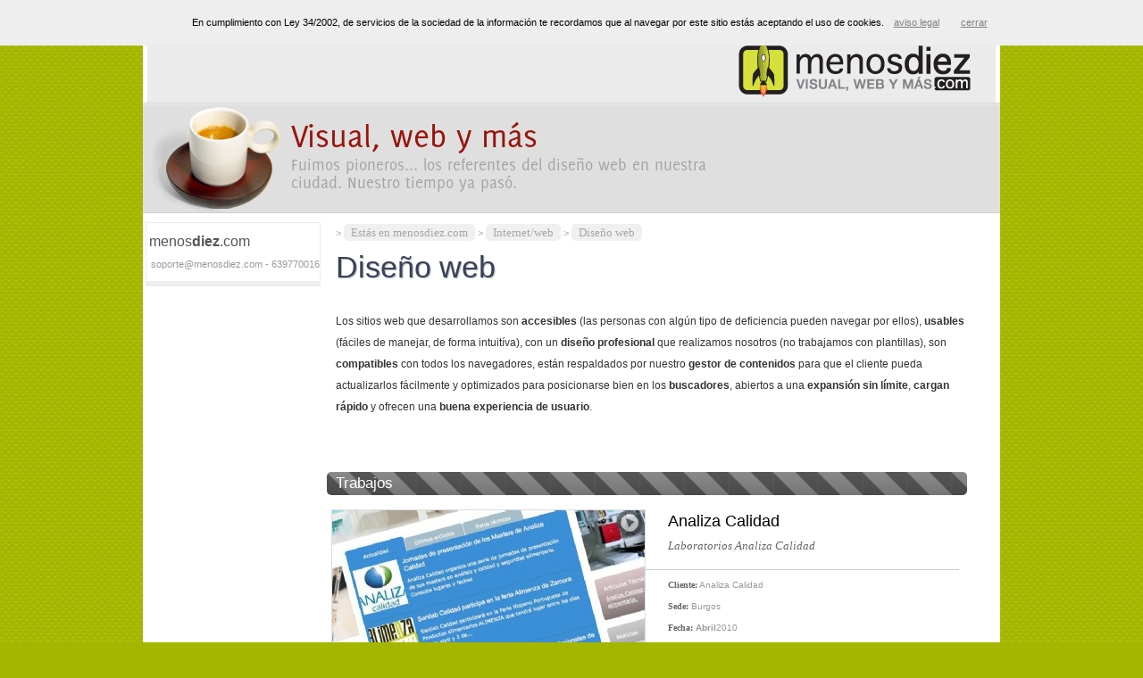

--- FILE ---
content_type: text/html
request_url: https://menosdiez.com/es/servicios/index.asp?idsec=5&pagina=2
body_size: 8694
content:
<!DOCTYPE html PUBLIC "-//W3C//DTD XHTML 1.0 Strict//EN"
	"http://www.w3.org/TR/xhtml1/DTD/xhtml1-strict.dtd">

<html lang="es">
<head>
	<meta http-equiv="content-type" content="text/html;charset=iso-8859-1"/>

<link rel="image_src" href="http://menosdiez.com/imagftp/logo.jpg" />

<title>Diseño web - Internet/web - diseño web Burgos - menosdiez.com</title>
<!--
                                                       888                                                         
88888b.d88b.   .d88b.  88888b.   .d88b.  .d8888b   .d88888 888  .d88b. 88888888      .d8888b .d88b.  88888b.d88b.  
888 "888 "88b d8P  Y8b 888 "88b d88""88b 88K      d88" 888 888 d8P  Y8b   d88P      d88P"   d88""88b 888 "888 "88b 
888  888  888 88888888 888  888 888  888 "Y8888b. 888  888 888 88888888  d88P       888     888  888 888  888  888 
888  888  888 Y8b.     888  888 Y88..88P      X88 Y88b 888 888 Y8b.     d88P    d8b Y88b.   Y88..88P 888  888  888 
888  888  888  "Y8888  888  888  "Y88P"   88888P'  "Y88888 888  "Y8888 88888888 Y8P  "Y8888P "Y88P"  888  888  888

-->
<link REL="SHORTCUT ICON" HREF="/favicon.ico"/>
<meta name="author" content="menosdiez.com - diseño web burgos"/>
<meta name="ROBOTS" content="ALL"/>
<meta name="language" content="es"/>
<meta name="revisit-after" content="3"/>
<meta name="reply-to" content="info@menosdiez.com"/>
<meta name="rating" content="Design"/>
<meta name="Copyright" content="2026"/>
<meta name="Classification" content="Design"/>

<meta name="title" content="Diseño web - Internet/web - diseño web Burgos - menosdiez.com"/>
<meta name="description" content="diseño web burgos"/>
<meta name="keywords" content="diseño,web,burgos,páginas web,comercio electrónico"/>
<meta name="subject" content="diseño web Burgos"/>
<meta name="locality" content="Burgos, Spain">

<link rel="alternate" type="application/rss+xml" title="menosdiez.com (RSS 2.0)" href="http://www.menosdiez.com/es/rss/" />
<link href="../estilov3.css" rel="stylesheet" />
<link rel="stylesheet" href="../cssMediaBoxWhite.css" type="text/css" media="screen" />

<script type="text/javascript" src="../javascript/mootools.js"></script>
<script type="text/javascript" src="../javascript/mediaboxAdv.js"></script>
<script type="text/javascript" src="../javascript/funciones.js"></script>
<script type="text/javascript" src="../javascript/menumatic.js"></script>
<script type="text/javascript" src="../javascript/dinamicos.js"></script>
<script type="text/javascript" src="../javascript/retweet.js"></script>

<script language="javascript">
	window.addEvent('domready', function() {			
			var myMenu = new MenuMatic();
			new SmoothScroll({ transition: Fx.Transitions.Quart.easeInOut, duration: 1000 });
				
			
		});	
</script>
        

		   
<style type="text/css" media="screen"><!--
	
		#contenido { }
		#visor { width: 728px;}
	
--></style>
</head>
<body >


<div id="website">
		

    <div id="supercontenido">
    <div id="tacosuper"></div>
    
        <div id="supertop">
            <ul id="menuprincipal" ></ul>
            <div id="logo"><h1><a href="../" title="Acceso a la página principal de menosdiez.com"><span>menosdiez.com</span></a></h1></div>
        </div>
        
        <div id="supermedio">
            <div id="mensajeportada"><p><h3>Visual, web y más</h3> Fuimos pioneros... los referentes del diseño web en nuestra ciudad. Nuestro tiempo ya pasó.</p></div>
        </div>
    </div>
    
    <div id="contenido">
	<div id="izquierda">
		<div class="moduloextratxt" style=""><h4>menos<b>diez</b>.com</h4><p>soporte@menosdiez.com - 639770016</p></div>
</div>
    
	<div id="visor">
			<ul id='cadenacad'><li> > <a href='../'>Estás en menosdiez.com</a></li><li> > <a href='../servicios/?idsec=4'  >Internet/web</a></li><li> > <a href='../servicios/?idsec=5' class=cadena>Diseño web</a></li></ul><div style='clear:both;'></div>
		<hr class="separador" />
		<div id="contenidoaccesible">
								<div style="clear:both;"></div>
								<!--  CABECERA SEC -->
					
		<div id="seccion"><h1>Diseño web</h1><p><p>Los sitios web que desarrollamos son <strong>accesibles</strong> (las personas con alg&uacute;n tipo de deficiencia pueden navegar por ellos), <strong>usables</strong> (f&aacute;ciles de manejar, de forma intuit&iacute;va), con un <strong>dise&ntilde;o profesional</strong> que realizamos nosotros (no trabajamos con plantillas), son <strong>compatibles</strong> con todos los navegadores, est&aacute;n respaldados por nuestro <strong>gestor de contenidos</strong> para que el cliente pueda actualizarlos f&aacute;cilmente y optimizados para posicionarse bien en los <strong>buscadores</strong>, abiertos a una <strong>expansi&oacute;n sin l&iacute;mite</strong>, <strong>cargan r&aacute;pido</strong> y ofrecen una <strong>buena experiencia de usuario</strong>.</p></p>
		
</div>
<div style="clear:both;"></div><div class="cajaenviar"><div id="fb-root"></div>
<div id="fb-root"></div>
<script>(function(d, s, id) {
  var js, fjs = d.getElementsByTagName(s)[0];
  if (d.getElementById(id)) {return;}
  js = d.createElement(s); js.id = id;
  js.src = "//connect.facebook.net/en_US/all.js#xfbml=1";
  fjs.parentNode.insertBefore(js, fjs);
}(document, 'script', 'facebook-jssdk'));</script>


<!-- Añade esta etiqueta en la cabecera o delante de la etiqueta body. -->
<script type="text/javascript" src="https://apis.google.com/js/plusone.js">
  {lang: 'es'}
</script>

<a class="retweet" href="http://menosdiez.com/es/servicios/?idsec=5&pagina=2" title="Diseño web - Internet/web" style="float:left;margin-top:4px;margin-right:20px;"></a>
<!-- Añade esta etiqueta donde quieras colocar el botón +1 -->
<g:plusone size="medium"></g:plusone><script src="http://platform.linkedin.com/in.js" type="text/javascript"></script>
<script type="IN/Share" data-counter="right"></script>
<div class="fb-like" data-href="http%3A%2F%2Fmenosdiez%2Ecom%2Fes%2Fservicios%2F%3Fidsec%3D5%26pagina%3D2" data-send="true" data-layout="button_count" data-width="250" data-show-faces="true"></div>


</div>

	<hr class="separador" />
	
<!-- // CABECERA SEC-->
								<div style="clear:both;"></div>
								
								
					<!-- Muestra documentos -->
					
                                
                <div id="documentos"><a  name='Trabajos'></a><h3 class=titulogrupoproductos>Trabajos</h3>
                    <div class="docmodulo " style="width:703px;float:none !important;display:block !important;border:0px;height:auto !important; min-height:80px !important;clear:both;px;height:px !important" >
										
				<a href="../servicios/?iddoc=1060" class="docmodulo"><img src="../INCLUDE/resizeimag.asp?imag=im11060analizacalidad.jpg&amp;ancho=350&amp;alto=220&amp;formatooriginal=recorta&amp;fondo=FFFFFF&amp;carpeta="  style="float:left;margin-right:25px;border:1px solid #DDDDDD;padding:0px;"   title="Analiza Calidad" alt="Analiza Calidad" class="docmoduloimg" onerror="ErrorCargarImagen(this);" /></a>
				<h2 style="text-align:left;text-align:left;;" class="docmodulo"><a href="../servicios/?iddoc=1060"  class="docmodulo" >Analiza Calidad</a></h2>
														<p class="descriptrabajo">Laboratorios Analiza Calidad</p>
                                                            <div class="datostrabajo">
                                                            <p class="datostrabajo" ><span>Cliente:</span> Analiza Calidad</p>
															<p class="datostrabajo" ><span>Sede:</span> Burgos</p>
                                                            <p class="datostrabajo" ><span>Fecha:</span> <b>Abril</b>2010</p>
                                                            </div>
															<p><a href="http://www.analizacalidad.com/" target="_blank" class="urlweb">www.analizacalidad.com</a></p>
					<div style='clear:both'></div>		
                    </div>
												<div style="border-top:1px solid #EEE;margin:30px 0px;"></div>
                    <div class="docmodulo " style="width:703px;float:none !important;display:block !important;border:0px;height:auto !important; min-height:80px !important;clear:both;px;height:px !important" >
										
				<a href="../servicios/?iddoc=1064" class="docmodulo"><img src="../INCLUDE/resizeimag.asp?imag=im11064laposadadelconde.jpg&amp;ancho=350&amp;alto=220&amp;formatooriginal=recorta&amp;fondo=FFFFFF&amp;carpeta="  style="float:left;margin-right:25px;border:1px solid #DDDDDD;padding:0px;"   title="La Posada del Conde" alt="La Posada del Conde" class="docmoduloimg" onerror="ErrorCargarImagen(this);" /></a>
				<h2 style="text-align:left;text-align:left;;" class="docmodulo"><a href="../servicios/?iddoc=1064"  class="docmodulo" >La Posada del Conde</a></h2>
														<p class="descriptrabajo">Casa Rural Covarrubias Alojamiento</p>
                                                            <div class="datostrabajo">
                                                            <p class="datostrabajo" ><span>Cliente:</span> La Posada del Conde</p>
															<p class="datostrabajo" ><span>Sede:</span> Covarrubias (Burgos)</p>
                                                            <p class="datostrabajo" ><span>Fecha:</span> <b>Marzo</b>2010</p>
                                                            </div>
															<p><a href="http://www.laposadadelconde.es/" target="_blank" class="urlweb">www.laposadadelconde.es</a></p>
					<div style='clear:both'></div>		
                    </div>
												<div style="border-top:1px solid #EEE;margin:30px 0px;"></div>
                    <div class="docmodulo " style="width:703px;float:none !important;display:block !important;border:0px;height:auto !important; min-height:80px !important;clear:both;px;height:px !important" >
										
				<a href="../servicios/?iddoc=1041" class="docmodulo"><img src="../INCLUDE/resizeimag.asp?imag=im11041grupoecoalia.jpg&amp;ancho=350&amp;alto=220&amp;formatooriginal=recorta&amp;fondo=FFFFFF&amp;carpeta="  style="float:left;margin-right:25px;border:1px solid #DDDDDD;padding:0px;"   title="Grupo Ecoalia" alt="Grupo Ecoalia" class="docmoduloimg" onerror="ErrorCargarImagen(this);" /></a>
				<h2 style="text-align:left;text-align:left;;" class="docmodulo"><a href="../servicios/?iddoc=1041"  class="docmodulo" >Grupo Ecoalia</a></h2>
														<p class="descriptrabajo">Sitio web para el Grupo Ecoalia</p>
                                                            <div class="datostrabajo">
                                                            <p class="datostrabajo" ><span>Cliente:</span> Grupo Ecoalia</p>
															<p class="datostrabajo" ><span>Sede:</span> Burgos</p>
                                                            <p class="datostrabajo" ><span>Fecha:</span> <b>Febrero</b>2010</p>
                                                            </div>
															
					<div style='clear:both'></div>		
                    </div>
												<div style="border-top:1px solid #EEE;margin:30px 0px;"></div>
                    <div class="docmodulo " style="width:703px;float:none !important;display:block !important;border:0px;height:auto !important; min-height:80px !important;clear:both;px;height:px !important" >
										
				<a href="../servicios/?iddoc=1019" class="docmodulo"><img src="../INCLUDE/resizeimag.asp?imag=im11019agenbur.jpg&amp;ancho=350&amp;alto=220&amp;formatooriginal=recorta&amp;fondo=FFFFFF&amp;carpeta="  style="float:left;margin-right:25px;border:1px solid #DDDDDD;padding:0px;"   title="Agenbur" alt="Agenbur" class="docmoduloimg" onerror="ErrorCargarImagen(this);" /></a>
				<h2 style="text-align:left;text-align:left;;" class="docmodulo"><a href="../servicios/?iddoc=1019"  class="docmodulo" >Agenbur</a></h2>
														<p class="descriptrabajo">Sitio web para la Agencia Provincial de la Energía</p>
                                                            <div class="datostrabajo">
                                                            <p class="datostrabajo" ><span>Cliente:</span> Agencia Provincial de la Energía de Burgos</p>
															<p class="datostrabajo" ><span>Sede:</span> Burgos</p>
                                                            <p class="datostrabajo" ><span>Fecha:</span> <b>Febrero</b>2010</p>
                                                            </div>
															<p><a href="http://www.agenbur.com/" target="_blank" class="urlweb">www.agenbur.com</a></p>
					<div style='clear:both'></div>		
                    </div>
												<div style="border-top:1px solid #EEE;margin:30px 0px;"></div>
                    <div class="docmodulo " style="width:703px;float:none !important;display:block !important;border:0px;height:auto !important; min-height:80px !important;clear:both;px;height:px !important" >
										
				<a href="../servicios/?iddoc=1018" class="docmodulo"><img src="../INCLUDE/resizeimag.asp?imag=im1diegomarin.jpg&amp;ancho=350&amp;alto=220&amp;formatooriginal=recorta&amp;fondo=FFFFFF&amp;carpeta="  style="float:left;margin-right:25px;border:1px solid #DDDDDD;padding:0px;"   title="I.E.S. Diego Marín Aguilera" alt="I.E.S. Diego Marín Aguilera" class="docmoduloimg" onerror="ErrorCargarImagen(this);" /></a>
				<h2 style="text-align:left;text-align:left;;" class="docmodulo"><a href="../servicios/?iddoc=1018"  class="docmodulo" >I.E.S. Diego Marín Aguilera</a></h2>
														<p class="descriptrabajo">Sitio web para el Instituto de Educación Secundaria</p>
                                                            <div class="datostrabajo">
                                                            <p class="datostrabajo" ><span>Cliente:</span> I.E.S. Diego Marín Aguilera</p>
															<p class="datostrabajo" ><span>Sede:</span> Burgos</p>
                                                            <p class="datostrabajo" ><span>Fecha:</span> <b>Enero</b>2010</p>
                                                            </div>
															<p><a href="http://www.ies-diegomarinaguilera.es/" target="_blank" class="urlweb">www.ies-diegomarinaguilera.es</a></p>
					<div style='clear:both'></div>		
                    </div>
												<div style="border-top:1px solid #EEE;margin:30px 0px;"></div>
                    <div class="docmodulo " style="width:703px;float:none !important;display:block !important;border:0px;height:auto !important; min-height:80px !important;clear:both;px;height:px !important" >
										
				<a href="../servicios/?iddoc=1021" class="docmodulo"><img src="../INCLUDE/resizeimag.asp?imag=im11021pcal.jpg&amp;ancho=350&amp;alto=220&amp;formatooriginal=recorta&amp;fondo=FFFFFF&amp;carpeta="  style="float:left;margin-right:25px;border:1px solid #DDDDDD;padding:0px;"   title="Partido Castilla y León" alt="Partido Castilla y León" class="docmoduloimg" onerror="ErrorCargarImagen(this);" /></a>
				<h2 style="text-align:left;text-align:left;;" class="docmodulo"><a href="../servicios/?iddoc=1021"  class="docmodulo" >Partido Castilla y León</a></h2>
														<p class="descriptrabajo">Sitio web para el Partido de Castilla y León</p>
                                                            <div class="datostrabajo">
                                                            <p class="datostrabajo" ><span>Cliente:</span> Partido Castilla y León</p>
															<p class="datostrabajo" ><span>Sede:</span> Burgos</p>
                                                            <p class="datostrabajo" ><span>Fecha:</span> <b>Octubre</b>2009</p>
                                                            </div>
															<p><a href="http://www.pcal.es/" target="_blank" class="urlweb">www.pcal.es</a></p>
					<div style='clear:both'></div>		
                    </div>
												<div style="border-top:1px solid #EEE;margin:30px 0px;"></div>
                    <div class="docmodulo " style="width:703px;float:none !important;display:block !important;border:0px;height:auto !important; min-height:80px !important;clear:both;px;height:px !important" >
										
				<a href="../servicios/?iddoc=1022" class="docmodulo"><img src="../INCLUDE/resizeimag.asp?imag=im11022celiacos.jpg&amp;ancho=350&amp;alto=220&amp;formatooriginal=recorta&amp;fondo=FFFFFF&amp;carpeta="  style="float:left;margin-right:25px;border:1px solid #DDDDDD;padding:0px;"   title="Celiacos Burgos" alt="Celiacos Burgos" class="docmoduloimg" onerror="ErrorCargarImagen(this);" /></a>
				<h2 style="text-align:left;text-align:left;;" class="docmodulo"><a href="../servicios/?iddoc=1022"  class="docmodulo" >Celiacos Burgos</a></h2>
														<p class="descriptrabajo">Sitio web para Celiacos Burgos</p>
                                                            <div class="datostrabajo">
                                                            <p class="datostrabajo" ><span>Cliente:</span> Celiacos Burgos</p>
															<p class="datostrabajo" ><span>Sede:</span> Burgos</p>
                                                            <p class="datostrabajo" ><span>Fecha:</span> <b>Octubre</b>2009</p>
                                                            </div>
															<p><a href="http://www.celiacosburgos.org/" target="_blank" class="urlweb">www.celiacosburgos.org</a></p>
					<div style='clear:both'></div>		
                    </div>
												<div style="border-top:1px solid #EEE;margin:30px 0px;"></div>
                    <div class="docmodulo " style="width:703px;float:none !important;display:block !important;border:0px;height:auto !important; min-height:80px !important;clear:both;px;height:px !important" >
										
				<a href="../servicios/?iddoc=1023" class="docmodulo"><img src="../INCLUDE/resizeimag.asp?imag=im11023masqueaudio.jpg&amp;ancho=350&amp;alto=220&amp;formatooriginal=recorta&amp;fondo=FFFFFF&amp;carpeta="  style="float:left;margin-right:25px;border:1px solid #DDDDDD;padding:0px;"   title="Más que audio" alt="Más que audio" class="docmoduloimg" onerror="ErrorCargarImagen(this);" /></a>
				<h2 style="text-align:left;text-align:left;;" class="docmodulo"><a href="../servicios/?iddoc=1023"  class="docmodulo" >Más que audio</a></h2>
														<p class="descriptrabajo">Equipos de audio de ocasión </p>
                                                            <div class="datostrabajo">
                                                            <p class="datostrabajo" ><span>Cliente:</span> Seltron S.L.</p>
															<p class="datostrabajo" ><span>Sede:</span> Burgos</p>
                                                            <p class="datostrabajo" ><span>Fecha:</span> <b>Septiembre</b>2009</p>
                                                            </div>
															<p><a href="http://www.masqueaudio.com/" target="_blank" class="urlweb">www.masqueaudio.com</a></p>
					<div style='clear:both'></div>		
                    </div>
												<div style="border-top:1px solid #EEE;margin:30px 0px;"></div>
                    <div class="docmodulo " style="width:703px;float:none !important;display:block !important;border:0px;height:auto !important; min-height:80px !important;clear:both;px;height:px !important" >
										
				<a href="../servicios/?iddoc=1027" class="docmodulo"><img src="../INCLUDE/resizeimag.asp?imag=im11027hotelcordon.jpg&amp;ancho=350&amp;alto=220&amp;formatooriginal=recorta&amp;fondo=FFFFFF&amp;carpeta="  style="float:left;margin-right:25px;border:1px solid #DDDDDD;padding:0px;"   title="Hotel Cordón" alt="Hotel Cordón" class="docmoduloimg" onerror="ErrorCargarImagen(this);" /></a>
				<h2 style="text-align:left;text-align:left;;" class="docmodulo"><a href="../servicios/?iddoc=1027"  class="docmodulo" >Hotel Cordón</a></h2>
														<p class="descriptrabajo">Hoteles en Burgos</p>
                                                            <div class="datostrabajo">
                                                            <p class="datostrabajo" ><span>Cliente:</span> Hotel Cordon</p>
															<p class="datostrabajo" ><span>Sede:</span> Burgos</p>
                                                            <p class="datostrabajo" ><span>Fecha:</span> <b>Agosto</b>2009</p>
                                                            </div>
															<p><a href="http://www.hotelcordon.com/" target="_blank" class="urlweb">www.hotelcordon.com</a></p>
					<div style='clear:both'></div>		
                    </div>
												<div style="border-top:1px solid #EEE;margin:30px 0px;"></div>
                    <div class="docmodulo " style="width:703px;float:none !important;display:block !important;border:0px;height:auto !important; min-height:80px !important;clear:both;px;height:px !important" >
										
				<a href="../servicios/?iddoc=1026" class="docmodulo"><img src="../INCLUDE/resizeimag.asp?imag=im11026casaruralbrigante.jpg&amp;ancho=350&amp;alto=220&amp;formatooriginal=recorta&amp;fondo=FFFFFF&amp;carpeta="  style="float:left;margin-right:25px;border:1px solid #DDDDDD;padding:0px;"   title="Casa Rural Brigante" alt="Casa Rural Brigante" class="docmoduloimg" onerror="ErrorCargarImagen(this);" /></a>
				<h2 style="text-align:left;text-align:left;;" class="docmodulo"><a href="../servicios/?iddoc=1026"  class="docmodulo" >Casa Rural Brigante</a></h2>
														<p class="descriptrabajo">Casa Rural Restaurante en Lerma</p>
                                                            <div class="datostrabajo">
                                                            <p class="datostrabajo" ><span>Cliente:</span> Casa Rural Brigante</p>
															<p class="datostrabajo" ><span>Sede:</span> Lerma (Burgos)</p>
                                                            <p class="datostrabajo" ><span>Fecha:</span> <b>Agosto</b>2009</p>
                                                            </div>
															<p><a href="http://www.casabrigante.com/" target="_blank" class="urlweb">www.casabrigante.com</a></p>
					<div style='clear:both'></div>		
                    </div>
												<div style="border-top:1px solid #EEE;margin:30px 0px;"></div>
                    <div class="docmodulo " style="width:703px;float:none !important;display:block !important;border:0px;height:auto !important; min-height:80px !important;clear:both;px;height:px !important" >
										
				<a href="../servicios/?iddoc=1024" class="docmodulo"><img src="../INCLUDE/resizeimag.asp?imag=im11024copiba.jpg&amp;ancho=350&amp;alto=220&amp;formatooriginal=recorta&amp;fondo=FFFFFF&amp;carpeta="  style="float:left;margin-right:25px;border:1px solid #DDDDDD;padding:0px;"   title="Copiba" alt="Copiba" class="docmoduloimg" onerror="ErrorCargarImagen(this);" /></a>
				<h2 style="text-align:left;text-align:left;;" class="docmodulo"><a href="../servicios/?iddoc=1024"  class="docmodulo" >Copiba</a></h2>
														<p class="descriptrabajo">Cooperativa Ganadera de Pinilla de los Barruecos</p>
                                                            <div class="datostrabajo">
                                                            <p class="datostrabajo" ><span>Cliente:</span> Copiba</p>
															<p class="datostrabajo" ><span>Sede:</span> Pinilla de los Barruecos (Burgos)</p>
                                                            <p class="datostrabajo" ><span>Fecha:</span> <b>Agosto</b>2009</p>
                                                            </div>
															<p><a href="http://www.copiba.es/" target="_blank" class="urlweb">www.copiba.es</a></p>
					<div style='clear:both'></div>		
                    </div>
												<div style="border-top:1px solid #EEE;margin:30px 0px;"></div>
                    <div class="docmodulo " style="width:703px;float:none !important;display:block !important;border:0px;height:auto !important; min-height:80px !important;clear:both;px;height:px !important" >
										
				<a href="../servicios/?iddoc=1028" class="docmodulo"><img src="../INCLUDE/resizeimag.asp?imag=im11028castillayleonciclismo.jpg&amp;ancho=350&amp;alto=220&amp;formatooriginal=recorta&amp;fondo=FFFFFF&amp;carpeta="  style="float:left;margin-right:25px;border:1px solid #DDDDDD;padding:0px;"   title="Equipo ciclista Burgos Monumental" alt="Equipo ciclista Burgos Monumental" class="docmoduloimg" onerror="ErrorCargarImagen(this);" /></a>
				<h2 style="text-align:left;text-align:left;;" class="docmodulo"><a href="../servicios/?iddoc=1028"  class="docmodulo" >Equipo ciclista Burgos Monumental</a></h2>
														<p class="descriptrabajo">Stio web para el equipo ciclista Burgos Monumental</p>
                                                            <div class="datostrabajo">
                                                            <p class="datostrabajo" ><span>Cliente:</span> Julio Andrés Izquierdo</p>
															<p class="datostrabajo" ><span>Sede:</span> Burgos</p>
                                                            <p class="datostrabajo" ><span>Fecha:</span> <b>Junio</b>2009</p>
                                                            </div>
															<p><a href="http://www.castillayleonesciclismo.com/" target="_blank" class="urlweb">www.castillayleonesciclismo.com</a></p>
					<div style='clear:both'></div>		
                    </div>
												<div style="border-top:1px solid #EEE;margin:30px 0px;"></div>
                    <div class="docmodulo " style="width:703px;float:none !important;display:block !important;border:0px;height:auto !important; min-height:80px !important;clear:both;px;height:px !important" >
										
				<a href="../servicios/?iddoc=1030" class="docmodulo"><img src="../INCLUDE/resizeimag.asp?imag=im11030mielarlanza.jpg&amp;ancho=350&amp;alto=220&amp;formatooriginal=recorta&amp;fondo=FFFFFF&amp;carpeta="  style="float:left;margin-right:25px;border:1px solid #DDDDDD;padding:0px;"   title="Miel Sabinares del Arlanza" alt="Miel Sabinares del Arlanza" class="docmoduloimg" onerror="ErrorCargarImagen(this);" /></a>
				<h2 style="text-align:left;text-align:left;;" class="docmodulo"><a href="../servicios/?iddoc=1030"  class="docmodulo" >Miel Sabinares del Arlanza</a></h2>
														<p class="descriptrabajo">Venta de miel</p>
                                                            <div class="datostrabajo">
                                                            <p class="datostrabajo" ><span>Cliente:</span> Miel Sabinares del Arlanza</p>
															<p class="datostrabajo" ><span>Sede:</span> Hortigüela (Burgos)</p>
                                                            <p class="datostrabajo" ><span>Fecha:</span> <b>Mayo</b>2009</p>
                                                            </div>
															<p><a href="http://www.mielarlanza.com/" target="_blank" class="urlweb">www.mielarlanza.com</a></p>
					<div style='clear:both'></div>		
                    </div>
												<div style="border-top:1px solid #EEE;margin:30px 0px;"></div>
                    <div class="docmodulo " style="width:703px;float:none !important;display:block !important;border:0px;height:auto !important; min-height:80px !important;clear:both;px;height:px !important" >
										
				<a href="../servicios/?iddoc=1016" class="docmodulo"><img src="../INCLUDE/resizeimag.asp?imag=im1sodebur.jpg&amp;ancho=350&amp;alto=220&amp;formatooriginal=recorta&amp;fondo=FFFFFF&amp;carpeta="  style="float:left;margin-right:25px;border:1px solid #DDDDDD;padding:0px;"   title="Sodebur" alt="Sodebur" class="docmoduloimg" onerror="ErrorCargarImagen(this);" /></a>
				<h2 style="text-align:left;text-align:left;;" class="docmodulo"><a href="../servicios/?iddoc=1016"  class="docmodulo" >Sodebur</a></h2>
														<p class="descriptrabajo">Sitio web para la Sociedad de la Diputación de Burgos</p>
                                                            <div class="datostrabajo">
                                                            <p class="datostrabajo" ><span>Cliente:</span> Sociedad para el Desarrollo de la Provincia de Burgos</p>
															<p class="datostrabajo" ><span>Sede:</span> Burgos</p>
                                                            <p class="datostrabajo" ><span>Fecha:</span> <b>Mayo</b>2009</p>
                                                            </div>
															<p><a href="http://www.sodebur.es/" target="_blank" class="urlweb">www.sodebur.es</a></p>
					<div style='clear:both'></div>		
                    </div>
												<div style="border-top:1px solid #EEE;margin:30px 0px;"></div>
                    <div class="docmodulo " style="width:703px;float:none !important;display:block !important;border:0px;height:auto !important; min-height:80px !important;clear:both;px;height:px !important" >
										
				<a href="../servicios/?iddoc=1031" class="docmodulo"><img src="../INCLUDE/resizeimag.asp?imag=im11031bibliotecadesilos.jpg&amp;ancho=350&amp;alto=220&amp;formatooriginal=recorta&amp;fondo=FFFFFF&amp;carpeta="  style="float:left;margin-right:25px;border:1px solid #DDDDDD;padding:0px;"   title="Biblioteca de la Abadía de Silos" alt="Biblioteca de la Abadía de Silos" class="docmoduloimg" onerror="ErrorCargarImagen(this);" /></a>
				<h2 style="text-align:left;text-align:left;;" class="docmodulo"><a href="../servicios/?iddoc=1031"  class="docmodulo" >Biblioteca de la Abadía de Silos</a></h2>
														<p class="descriptrabajo">Biblioteca de la Abadía de Santo Domingo de Silos</p>
                                                            <div class="datostrabajo">
                                                            <p class="datostrabajo" ><span>Cliente:</span> Abadía benedictina de Silos</p>
															<p class="datostrabajo" ><span>Sede:</span> Silos (Burgos)</p>
                                                            <p class="datostrabajo" ><span>Fecha:</span> <b>Marzo</b>2009</p>
                                                            </div>
															<p><a href="http://www.bibliotecadesilos.es/" target="_blank" class="urlweb">www.bibliotecadesilos.es</a></p>
					<div style='clear:both'></div>		
                    </div>
												<div style="border-top:1px solid #EEE;margin:30px 0px;"></div>
                    <div class="docmodulo " style="width:703px;float:none !important;display:block !important;border:0px;height:auto !important; min-height:80px !important;clear:both;px;height:px !important" >
										
				<a href="../servicios/?iddoc=1025" class="docmodulo"><img src="../INCLUDE/resizeimag.asp?imag=im11025pastordearboles.jpg&amp;ancho=350&amp;alto=220&amp;formatooriginal=recorta&amp;fondo=FFFFFF&amp;carpeta="  style="float:left;margin-right:25px;border:1px solid #DDDDDD;padding:0px;"   title="Pastor de árboles" alt="Pastor de árboles" class="docmoduloimg" onerror="ErrorCargarImagen(this);" /></a>
				<h2 style="text-align:left;text-align:left;;" class="docmodulo"><a href="../servicios/?iddoc=1025"  class="docmodulo" >Pastor de árboles</a></h2>
														<p class="descriptrabajo">Campaña de los Mil Millones de Árboles</p>
                                                            <div class="datostrabajo">
                                                            <p class="datostrabajo" ><span>Cliente:</span> Fundación Oxígeno</p>
															<p class="datostrabajo" ><span>Sede:</span> Burgos</p>
                                                            <p class="datostrabajo" ><span>Fecha:</span> <b>Marzo</b>2009</p>
                                                            </div>
															<p><a href="http://www.pastordearboles.com/" target="_blank" class="urlweb">www.pastordearboles.com</a></p>
					<div style='clear:both'></div>		
                    </div>
												<div style="border-top:1px solid #EEE;margin:30px 0px;"></div>
                    <div class="docmodulo " style="width:703px;float:none !important;display:block !important;border:0px;height:auto !important; min-height:80px !important;clear:both;px;height:px !important" >
										
				<a href="../servicios/?iddoc=1062" class="docmodulo"><img src="../INCLUDE/resizeimag.asp?imag=im11062hotelreyarturo.jpg&amp;ancho=350&amp;alto=220&amp;formatooriginal=recorta&amp;fondo=FFFFFF&amp;carpeta="  style="float:left;margin-right:25px;border:1px solid #DDDDDD;padding:0px;"   title="Hotel Rey Arturo" alt="Hotel Rey Arturo" class="docmoduloimg" onerror="ErrorCargarImagen(this);" /></a>
				<h2 style="text-align:left;text-align:left;;" class="docmodulo"><a href="../servicios/?iddoc=1062"  class="docmodulo" >Hotel Rey Arturo</a></h2>
														<p class="descriptrabajo">Hotel en Burgos</p>
                                                            <div class="datostrabajo">
                                                            <p class="datostrabajo" ><span>Cliente:</span> Cadena hotelera Fabartel</p>
															<p class="datostrabajo" ><span>Sede:</span> Villagonzalo Pedernales (Burgos)</p>
                                                            <p class="datostrabajo" ><span>Fecha:</span> <b>Febrero</b>2009</p>
                                                            </div>
															<p><a href="http://www.hotelreyarturo.com/" target="_blank" class="urlweb">www.hotelreyarturo.com</a></p>
					<div style='clear:both'></div>		
                    </div>
												<div style="border-top:1px solid #EEE;margin:30px 0px;"></div>
                    <div class="docmodulo " style="width:703px;float:none !important;display:block !important;border:0px;height:auto !important; min-height:80px !important;clear:both;px;height:px !important" >
										
				<a href="../servicios/?iddoc=1034" class="docmodulo"><img src="../INCLUDE/resizeimag.asp?imag=im11034apartamentosrice.jpg&amp;ancho=350&amp;alto=220&amp;formatooriginal=recorta&amp;fondo=FFFFFF&amp;carpeta="  style="float:left;margin-right:25px;border:1px solid #DDDDDD;padding:0px;"   title="Apartamentos Rice" alt="Apartamentos Rice" class="docmoduloimg" onerror="ErrorCargarImagen(this);" /></a>
				<h2 style="text-align:left;text-align:left;;" class="docmodulo"><a href="../servicios/?iddoc=1034"  class="docmodulo" >Apartamentos Rice</a></h2>
														<p class="descriptrabajo">Apartamentos en Burgos</p>
                                                            <div class="datostrabajo">
                                                            <p class="datostrabajo" ><span>Cliente:</span> Grupo Rice</p>
															<p class="datostrabajo" ><span>Sede:</span> Burgos</p>
                                                            <p class="datostrabajo" ><span>Fecha:</span> <b>Febrero</b>2009</p>
                                                            </div>
															<p><a href="http://www.apartamentosriceburgos.com/es/" target="_blank" class="urlweb">www.apartamentosriceburgos.com/es</a></p>
					<div style='clear:both'></div>		
                    </div>
												<div style="border-top:1px solid #EEE;margin:30px 0px;"></div>
                    <div class="docmodulo " style="width:703px;float:none !important;display:block !important;border:0px;height:auto !important; min-height:80px !important;clear:both;px;height:px !important" >
										
				<a href="../servicios/?iddoc=1032" class="docmodulo"><img src="../INCLUDE/resizeimag.asp?imag=im11032burgosciudad21.jpg&amp;ancho=350&amp;alto=220&amp;formatooriginal=recorta&amp;fondo=FFFFFF&amp;carpeta="  style="float:left;margin-right:25px;border:1px solid #DDDDDD;padding:0px;"   title="Plan Estratégico de la Ciudad de Burgos" alt="Plan Estratégico de la Ciudad de Burgos" class="docmoduloimg" onerror="ErrorCargarImagen(this);" /></a>
				<h2 style="text-align:left;text-align:left;;" class="docmodulo"><a href="../servicios/?iddoc=1032"  class="docmodulo" >Plan Estratégico de la Ciudad de Burgos</a></h2>
														<p class="descriptrabajo">Sitio web del plan Estratégico de la Ciudad de Burgos</p>
                                                            <div class="datostrabajo">
                                                            <p class="datostrabajo" ><span>Cliente:</span> Plan Estratégico de Burgos2016</p>
															<p class="datostrabajo" ><span>Sede:</span> Burgos</p>
                                                            <p class="datostrabajo" ><span>Fecha:</span> <b>Febrero</b>2009</p>
                                                            </div>
															<p><a href="http://www.burgosciudad21.org/" target="_blank" class="urlweb">www.burgosciudad21.org</a></p>
					<div style='clear:both'></div>		
                    </div>
												<div style="border-top:1px solid #EEE;margin:30px 0px;"></div>
                    <div class="docmodulo " style="width:703px;float:none !important;display:block !important;border:0px;height:auto !important; min-height:80px !important;clear:both;px;height:px !important" >
										
				<a href="../servicios/?iddoc=1035" class="docmodulo"><img src="../INCLUDE/resizeimag.asp?imag=im1cateringrice.jpg&amp;ancho=350&amp;alto=220&amp;formatooriginal=recorta&amp;fondo=FFFFFF&amp;carpeta="  style="float:left;margin-right:25px;border:1px solid #DDDDDD;padding:0px;"   title="Catering Rice" alt="Catering Rice" class="docmoduloimg" onerror="ErrorCargarImagen(this);" /></a>
				<h2 style="text-align:left;text-align:left;;" class="docmodulo"><a href="../servicios/?iddoc=1035"  class="docmodulo" >Catering Rice</a></h2>
														<p class="descriptrabajo">Bodas, Cócteles, Cenas de gala, Celebraciones</p>
                                                            <div class="datostrabajo">
                                                            <p class="datostrabajo" ><span>Cliente:</span> Grupo Rice</p>
															<p class="datostrabajo" ><span>Sede:</span> Burgos</p>
                                                            <p class="datostrabajo" ><span>Fecha:</span> <b>Noviembre</b>2008</p>
                                                            </div>
															<p><a href="http://www.cateringriceburgos.com/es" target="_blank" class="urlweb">www.cateringriceburgos.com/es</a></p>
					<div style='clear:both'></div>		
                    </div>
												<div style="border-top:1px solid #EEE;margin:30px 0px;"></div><div style='clear:both'></div>
<p class="foropaginacion">
							Hay 97 documentos.<br />
						
			<a href="/es/servicios/index.asp?idsec=5&pagina=1" class="paginaanterior">p&aacute;gina anterior</a>
			
					<a href="/es/servicios/index.asp?idsec=5&pagina=1" class="pagina">1</a>
				
					<a href="/es/servicios/index.asp?idsec=5&pagina=2" class="paginaactual">2</a>
				
					<a href="/es/servicios/index.asp?idsec=5&pagina=3" class="pagina">3</a>
				
					<a href="/es/servicios/index.asp?idsec=5&pagina=4" class="pagina">4</a>
				
					<a href="/es/servicios/index.asp?idsec=5&pagina=5" class="pagina">5</a>
				
			<a href="/es/servicios/index.asp?idsec=5&pagina=3" class="paginasiguiente">p&aacute;gina siguiente</a>
</p></div>
					 <!-- Fin de documentos -->

                                
				</div>
		</div>
        
        <div style="clear:both;"></div>
<div id="piepagina"><div style="clear:both;"></div>
	<div class="bloquepiepagina">
        <h2>&Uacute;ltimos trabajos añadidos</h2><ul>
        <li><a href="../servicios/?iddoc=1198">Casa Rural Juana</a></li><li><a href="../servicios/?iddoc=1197">El planeta del calcetín</a></li><li><a href="../servicios/?iddoc=1196">Aimsa</a></li><li><a href="../servicios/?iddoc=1195">Casa Brigante</a></li><li><a href="../servicios/?iddoc=1194">Valoraciones Burgos</a></li><li><a href="../servicios/?iddoc=1193">Stork Inter Ibérica Food</a></li><li><a href="../servicios/?iddoc=1190">Spot de vídeo: Hotel Rice en Burgos</a></li><li><a href="../servicios/?iddoc=1189">Sitio web Aragón Izquierdo Construcciones</a></li></ul>
	</div>
        
	<div  class="bloquepiepagina">
        <h2>&Uacute;ltimos informaciones mostradas</h2><ul>
        <li><a href="../vision/?iddoc=1136">City U like</a> Hace 2 minutos</li><li><a href="../servicios/?iddoc=131">Moda Pasarela</a> Hace 10 minutos</li><li><a href="../servicios/?iddoc=1160">Spot de vídeo: Autumn Covarrubias</a> Hace 11 minutos</li><li><a href="../servicios/?iddoc=1091">Kaoba Muebles · Imagen corporativa Completa</a> Hace 17 minutos</li><li style='border-top:1px solid #D0D0D0;'><a href="../servicios/?idsec=5">Diseño web</a> Ahora</li><li ><a href="../vision/?idsec=502">Laboratorio</a> Hace 2 minutos</li><li ><a href="../contenido/?idsec=35">Navegadores</a> Hace 7 minutos</li><li ><a href="../servicios/?idsec=14">Catálogos</a> Hace 10 minutos</li></ul>
	</div>
            
	<div  class="bloquepiepagina">
        <h2>Web social y más</h2><ul>
       <li><a href="http://facebook.com/menosdiez" target="_blank">facebook.com/menosdiez</a></li>
       <li><a href="http://twitter.com/menosdiez" target="_blank">twitter.com/menosdiez</a></li>
       <li><a href="../contacto/" ><strong>Contáctanos</strong></a></li></ul>
	</div>
    <div style="clear:both;"></div>
</div>
        
        
        <div style="clear:both;"></div>
        <a href="#website"  style="clear:both; float:right; margin-right:30px;"><img src="../imagv3/cohete_off.gif" alt="subir" longdesc="Ir a la cabecera de la web" onmouseover="this.src='../imagv3/cohete_on.gif'" onmouseout="this.src='../imagv3/cohete_off.gif'"/></a>
                

	</div>



<div id="infer">
<div id="inferior">
	<div id="ignicion">-10 9 8 7 6 5 4 3 2 1 0 INGNICION</div>
    <div id="avisolegal">
        <ul><li><a href="../contenido/?iddoc=1003">aviso legal</a></li>·<li><a href="../contenido/?iddoc=1002">accesibilidad</a></li>·<li><a href="../contenido/?idsec=395">condiciones de uso</a></li>·<li><a href="../contenido/?idsec=392">enlaces</a></li>·<li><a href="http://www.menosdiez.com/" target="_blank" title="diseño web - web design" alt="diseño web - web design">diseño web</a> <a href="http://www.menosdiez.com/" target="_blank" title="diseño web - web design" alt="diseño web - web design">menos<b>diez</b>.com</a></li></ul>
        </ul>
    </div>
</div>
</div>



<script type="text/javascript">

  var _gaq = _gaq || [];
  _gaq.push(['_setAccount', 'UA-9055742-18']);
  _gaq.push(['_trackPageview']);

  (function() {
    var ga = document.createElement('script'); ga.type = 'text/javascript'; ga.async = true;
    ga.src = ('https:' == document.location.protocol ? 'https://ssl' : 'http://www') + '.google-analytics.com/ga.js';
    var s = document.getElementsByTagName('script')[0]; s.parentNode.insertBefore(ga, s);
  })();

</script>

<!-- AVISO COOKIES -->
<script src="../cookies/cookies.js"></script>
<script>
  document.addEventListener('DOMContentLoaded', function(event) {
    cookieChoices.showCookieConsentBar('En cumplimiento con Ley 34/2002, de servicios de la sociedad de la información te recordamos que al navegar por este sitio estás aceptando el uso de cookies. ',
      'cerrar', 'aviso legal', '../contenido/?iddoc=1003');
  });
</script>
<!-- FIN AVISO COOKIES --></div>
</div>
</body>
</html>


--- FILE ---
content_type: text/html; charset=utf-8
request_url: https://accounts.google.com/o/oauth2/postmessageRelay?parent=https%3A%2F%2Fmenosdiez.com&jsh=m%3B%2F_%2Fscs%2Fabc-static%2F_%2Fjs%2Fk%3Dgapi.lb.en.2kN9-TZiXrM.O%2Fd%3D1%2Frs%3DAHpOoo_B4hu0FeWRuWHfxnZ3V0WubwN7Qw%2Fm%3D__features__
body_size: 161
content:
<!DOCTYPE html><html><head><title></title><meta http-equiv="content-type" content="text/html; charset=utf-8"><meta http-equiv="X-UA-Compatible" content="IE=edge"><meta name="viewport" content="width=device-width, initial-scale=1, minimum-scale=1, maximum-scale=1, user-scalable=0"><script src='https://ssl.gstatic.com/accounts/o/2580342461-postmessagerelay.js' nonce="g0LPDhWpBTZSr6CduJaHBA"></script></head><body><script type="text/javascript" src="https://apis.google.com/js/rpc:shindig_random.js?onload=init" nonce="g0LPDhWpBTZSr6CduJaHBA"></script></body></html>

--- FILE ---
content_type: text/css
request_url: https://menosdiez.com/es/estilov3.css
body_size: 12933
content:
/*****

	ESTILO PARA LA WEB DE MENOSDIEZ.COM
	
	Diseño: menosdiez.com
	Versión: v3
	Programación: asp / javascript / AJAX
	CMS: gestor de contenidos After Coffee (desarrollado por menosdiez.com)
	copyright ©mensodiez.com | Todos los derechos reservados. Prohibida su copia o/y utilización sin el permiso escrito de menosdiez.com

*****/


/* ERIC MEYER RESET CSS */

html,
body,
div,
span,
applet,
object,
iframe,
h1,
h2,
h3,
h4,
h5,
h6,
p,
blockquote,
pre,
a,
abbr,
acronym,
address,
big,
cite,
code,
del,
dfn,
em,
font,
img,
ins,
kbd,
q,
s,
samp,
small,
strike,
strong,
sub,
sup,
tt,
var,
b,
u,
i,
center,
dl,
dt,
dd,
ul,
li,
fieldset,
form,
label,
legend,
table,
caption,
tbody,
tfoot,
thead,
tr,
th,
td {
    margin: 0;
    padding: 0;
    border: 0;
    outline: 0;
    font-size: 100%;
    vertical-align: baseline;
    background: transparent;
}

body {
    line-height: 1;
}

blockquote,
q {
    quotes: none;
}

blockquote:before,
blockquote:after,
q:before,
q:after {
    content: '';
    content: none;
}

ol {
    list-style-type: decimal !important;
    list-style: decimal !important;
    list-style-image: none !important;
}

/* remember to define focus styles! */
:focus {
    outline: 0;
}

/* remember to highlight inserts somehow! */
ins {
    text-decoration: none;
}

del {
    text-decoration: line-through;
}

/* tables still need 'cellspacing="0"' in the markup */
table {
    border-collapse: collapse;
    border-spacing: 0;
}


/* ESTILO PARA LA WEB */

html {
    margin: 0px;
    padding: 0px;
}

body {
    font-size: 0.7em;
    font-family: Verdana, Arial, Helvetica, sans-serif;
    margin: 0px 0px 0px 0px;
    padding: 0px;
    text-align: center;
    height: auto !important;
    min-height: 100%;
    height: 100%;
    background-image: url(imagv3/fondo_website.jpg);
    background-repeat: repeat-x;
    background-attachment: fixed;
    background-color: #a5b601;
}

#website {
    margin-right: auto;
    margin-left: auto;
    width: 960px;
    height: auto !important;
    min-height: 100%;
    height: 100%;
}

@font-face {
    font-family: Delicious;
    src: url('/v3/fuentes/delicious-roman.otf');
}

@font-face {
    font-family: Delicious;
    font-weight: bold;
    src: url('/v3/fuentes/delicious-bold.otf');
}

@font-face {
    font-family: Trajan;
    src: url('/v3/fuentes/TrajanPro-Regular.otf');
}


/* ********* ELEMENTOS COMUNES A TODOS LOS SITIOS WEB ********** */

.separador {
    display: none;
    clear: both;
    height: 0px;
    width: 0px;
    margin: 0px;
    padding: 0px;
}

.clear {
    clear: both;
}

img {
    border: 0;
}

h1 {
    text-align: left;
    font-size: 2.6em;
    font-weight: normal;
}

h2 {
    text-align: left;
    font-size: 2.3em;
    font-weight: normal;
}

h3 {
    text-align: left;
    font-size: 1.1em;
    font-weight: normal;
}

a {
    color: #808080;
    outline: none;
}

a:hover {}

hr {
    border: 0px
}

label {
    font-size: 0.85em;
}

.oculto {
    display: none;
    visibility: hidden;
    padding: 0px;
    margin: 0px;
}


.novedad {
    background: url("imag_generalv3/ico_novedad.gif") no-repeat left top;
    width: 24px;
    height: 24px;
    float: left;
}

acronym {
    color: #661d02;
    font-style: normal;
    text-transform: none;
    cursor: help;
    border-bottom: 1pt dotted
}


/*DEFINIMOS LA PARTE SUPERIOR DE LA WEB*/


#super {
    float: left;
    width: 960px;
    overflow: hidden;
}

#supercontenido {
    float: left;
    width: 960px;
    overflow: hidden;
}

#tacosuper {
    width: 960px;
    height: 29px;
    background-image: url(imagv3/taco_super.jpg);
    background-repeat: no-repeat;
    background-position: bottom;
    float: left;
}

#supertop {
    width: 960px;
    float: left;
    height: 86px;
    overflow: hidden;
    background-image: url(imagv3/fondo_supertop.jpg);
    background-repeat: repeat-y;
    background-color: #E6E5E6;
}

#supermedio {
    width: 960px;
    float: left;
    height: 124px;
    overflow: hidden;
    background-image: url(imagv3/fondo_supermedio.jpg);
    background-repeat: repeat-x;
    background-color: #D0D0D0;
}

#superbajo {
    width: 960px;
    overflow: hidden;
    float: left;
    background-image: url(imagv3/fondo_superbajo.jpg);
    background-repeat: repeat-x;
    background-color: #FFFFFF;
    padding: 0px;
    margin: 0px;
}

#logo {
    width: 274px;
    height: 86px;
    background-image: url(imagv3/logo.jpg);
    background-repeat: no-repeat;
    float: left;
    margin: 0px;
    padding: 0px;
}

#logo a {
    width: 274px;
    height: 86px;
    display: block;
    text-decoration: none;
}

#logo a:hover {
    text-decoration: none;
    background-image: url(imagv3/logo-fuego.gif);
    background-repeat: no-repeat;
}

#logo span {
    visibility: hidden;
}

#logo h1 {
    margin: 0px;
    padding: 0px;
}

#contenido {
    float: left;
    width: 960px;
    background-color: #fff;
}

#visor {
    padding: 0px 0px 0px 0px;
    margin: 0px;
    border: 0px;
    float: left;
    width: 750px;
    overflow: hidden;
}

/* DEFINIMOS EL MENU PRINCIPAL Y SECUNDARIO DE LA WEB */

ul#menuprincipal {
    text-align: left;
    margin: 0px 0px 0px 5px;
    padding: 0px 0px 0px 0px;
    display: inline;
    float: left;
    width: 655px;
    height: 86px;
    overflow: hidden;
}

#menuprincipal li {
    margin: 0px 0px 0px 0px;
    list-style: none;
    font-style: normal;
    height: 37px !important;
    height: 35px;
    background-repeat: no-repeat;
    padding: 0px;
    display: inline;
}

#menuprincipal li:hover {
    border-right: 0px solid #cccccc;
}

#menuprincipal li a {
    font-size: 1.2em;
    color: #bcbcbc;
    text-decoration: none;
    text-transform: uppercase;
    display: inline;
    margin: 0px 0px 0px 0px;
    padding: 40px 20px 20px 20px;
    height: 40px;
    font-family: Arial, Helvetica, sans-serif;
    float: left;
    background-image: url(imagv3/separ-menuprin.gif);
    background-position: right bottom;
    background-repeat: no-repeat;
}

#menuprincipal li a:hover {
    color: #000;
    margin: 0px;
    background-color: #98140b;
    color: #FFFFFF;
    background-image: url(imagv3/fondo_menu_on.png);
    background-repeat: repeat-x;
    background-position: left bottom;
}

#menuprincipal ul {
    font-size: 0.8em;
    margin: 0px 0px 0px 0px;
    padding: 0px 0px 0px 30px;
    display: inline;
}


li.menuprincipalon {}

li a.menuprincipalon {

    color: #FFFFFF !important;
    background-color: #98140b;
    background-image: url(imagv3/fondo_menu_on.png) !important;
    background-repeat: repeat-x !important;
    background-position: left bottom !important;
}

.separmenuprin {}


#menusecundario {
    text-align: left;
    margin: 0px 0px 0px 18px;
    padding: 0px 0px 30px 0px;
    display: block;
    float: left;
    width: 185px;
    background-color: #98140b;
    -moz-border-radius-bottomleft: 13px;
    -webkit-border-bottom-left-radius: 13px;
    -moz-border-radius-bottomright: 13px;
    -webkit-border-bottom-right-radius: 13px;
}


#menusecundario li {
    margin: 0px;
    padding: 0px;
    list-style: none;
    font-style: normal;
    background-repeat: no-repeat;
}

#menusecundario li a {
    font-size: 1.2em;
    color: #fff;
    text-decoration: none;
    display: block;
    margin: 3px 0px 0px 5px !important;
    padding: 7px 2px 7px 15px !important;
    font-family: Verdana, Arial, Helvetica, sans-serif;
}

#menusecundario li a:hover {
    text-decoration: none;
    color: #FFF;
}

#menusecundario ul {
    font-size: 0.9em;
    margin: 0px 0px 0px 0px;
    padding: 0px 0px 0px 10px;
}


.menusecundarioon {
    background-color: #EEE;
}

/* DEFINIMOS LOS BANNERS */

#bannersuper {
    width: 945px;
    padding: 0px;
    float: left;
    margin: 3px 0px 0px 3px !important;
    margin: 3px 0px 0px 0px;
    overflow: hidden;
    text-align: left;
}

#bannersuper span {
    display: block;
    float: left;
}

/* BANNER SLIDE */

.mascarabannerslide {
    position: relative;
    width: 945px;
    height: 515px;
    overflow: hidden;
}

#bannerslide {
    position: absolute;
    width: 945px;
    height: 515px;
    ;
    text-align: left;
}

#bannerslide div {
    float: left;
}

#infobannerslide {
    bottom: 0px;
    left: 0px;
    padding: 30px 0px;
    text-align: center;
    background-color: #000000
}

h4.stitle {
    color: #666;
    margin: 20px 0 20px 0;
}

.links {
    padding: 10px;
    margin-top: 20px;
}

.links a {
    font-size: 14px;
    color: #0080FF;
    text-decoration: none;
}

.links a:hover {
    font-weight: bold;
}

#cont {
    width: 945px;
    margin: 0 auto;
    background: #fff;
    text-align: left;
    padding: 20px;
}

.buttons {
    padding: 0px 25px;
    margin-top: 10px;
    text-align: right;
    float: right;
}

.buttons span {
    color: #575857;
    padding: 0 5px;
    cursor: pointer;
    font: 10px Verdana;
}

.buttons span.active,
.buttons span:hover {
    background: #575857;
    color: #fff;
}

.info {
    width: 945px;
    height: 50px;
    position: absolute;
}

.info p,
.info h4 {
    color: #fff;
    padding: 3px 8px;
    font-family: Arial;
}

.info h4 {
    font-size: 3em;
    font-weight: normal;
}

.info h4 a {
    float: right;
    background: #fff;
    color: #000;
    font-size: 10px;
    padding: 0 3px;
    text-decoration: none
}


/* ELEMENTOS DE LA WEB */

#centro {
    width: 960px;
    margin: 0;
    padding: 0px;
    float: left;
    overflow: hidden;
    background-color: #fff;
}

#centroizq {
    width: 480px;
    margin: 0;
    padding: 0px;
    float: left;
    overflow: hidden;
}

#centroder {
    width: 480px;
    margin: 0;
    padding: 0px;
    float: left;
    overflow: hidden;
}

#mensajeportada {
    text-align: left;
    float: left;
    font-size: 1.7em;
    padding: 10px 0px 0px 162px;
    margin: 5px 0px 0px 4px;
    font-family: Delicious, Verdana, Arial, Helvetica, sans-serif;
    font-weight: lighter;
    width: 468px;
    height: 115px;
    line-height: 1.1em;
    color: #a4a4a4;
    background-image: url(imagv3/tazacafe.jpg);
    background-repeat: no-repeat;
    background-position: left top;
}

#mensajeportada p {
    text-align: center;
    font-size: 1em;
    padding: 0px 0px 0px 10px;
    margin: 0px;
    line-height: 1.1em;
}

#mensajeportada h3 {
    font-size: 2em;
    font-style: normal;
    padding: 0px 0px 0px 0px;
    margin: 0px;
    line-height: 1.2em;
    font-weight: lighter;
    color: #98140b;
}

#fechacabecera {
    font-family: Arial, Helvetica, sans-serif;
    color: #868686;
    float: left;
    width: 313px;
    height: 100px;
    padding-top: 15px;
    padding-left: 0px;
    text-align: right;
    line-height: 1.6em;
    font-size: 1.1em;
}

.crono {
    border: 0px;
    background-color: #DFDFDF !important;
    background-color: #DFDFDF;
    color: #FFF;
    margin: 0px 0px;
    padding: 0px 0px;
    text-align: center;
    width: 45px;
    font-size: 1.9em;
}

.cronofecha {
    float: left;
    text-align: center;
    padding: 0px 5px;
}

.fechahoyes {
    clear: both;
    color: #868686;
    padding-top: 8px;
    margin-right: 15px;
}

#izquierda {
    float: left;
    width: 206px;
}

/* DEFINIMOS LOS DOCUMENTOS EN PORTADA */

div#docportadadestacados {
    margin: 0px;
    padding: 0px;
}

div#fichasportadalista1 {
    clear: both;
    margin: 0px 10px 0px 0px;
    padding: 0px 0px 0px 0px;
    display: block;
    width: 470px;
}

div.fichasportadalista1 {
    text-align: left;
    margin: 0px 0px 20px 0px;
    padding: 0px 0px 20px 0px;
    float: left;
    width: 480px;
    overflow: hidden;
    border-bottom: 1px solid #e6e6e6;
}

.fichasportadalista1 img {
    text-align: left;
    margin: 10px 0px 20px 25px;
    padding: 0px;
    border: 1px solid #e6e6e6;
    float: left;
}

h2.fichasportadalista1 {
    text-align: left;
    margin-top: 0px;
}

a.fichasportadalista1a {
    font-family: Verdana, Arial, Helvetica, sans-serif;
    color: #4e4e4e;
    font-size: 1.5em;
    font-weight: lighter;
    text-decoration: none;
    margin: 0px 0px 0px 0px !important;
    padding: 0px 0px 0px 20px !important;
    text-align: left;
    width: 280px;
    font-weight: bold;
    float: left;
}


.fichasportadalista1 a:hover {
    text-decoration: underline;
}

.fichasportadalista1 p {
    font-family: Arial, Helvetica, sans-serif;
    text-align: left;
    line-height: 1.4em;
    color: #4f4f51 !important;
    font-size: 1.1em;
    margin: 0px;
    float: left;
    width: 270px;
    padding: 10px 0px 0px 20px;
    display: inline;
}

p.fichasportadalista1 p {
    font-family: Arial, Helvetica, sans-serif;
    text-align: left;
    line-height: 1.4em;
    color: #4f4f51 !important;
    font-size: 1.1em;
    margin: 0px;
    float: left;
    width: 280px;
    padding: 10px 0px 0px 20px;
    display: inline;
}

.fichasportadalista1 b {
    color: #ff9900;
    display: inline;
}

/*DEFINIMOS LOS DOCUMENTOS EN PORTADA LISTA DE LA PLANTILLA OFERTAS*/

div#trabajosmascara {
    width: 432px;
    height: 160px;
    overflow: hidden;
    margin-top: 0px;
    margin-left: 27px !important;
    margin-left: 7px;
    padding-top: 0px;
    position: relative;
    text-align: left;
}

div#trabajos {
    position: absolute;
    height: 130px;
}

div#nombretrabajo {
    font-weight: bold;
    position: relative;
    margin-top: 140px;
    text-align: left;
}

div#trabajos1 {
    clear: both;
    margin-top: 20px;
    margin-right: 0px;
    margin-left: 0px;
    margin-bottom: 0px;
    padding: 0px 0px 0px 0px;
    display: block;
}

div.trabajos1 {
    text-align: left;
    margin: 0px 10px 20px 0px;
    padding: 0px 0px 0px 0px;
    float: left;
    width: 135px;
    height: 150px;
    overflow: hidden;
}

div.trabajos1 h4 {
    display: none;
    visibility: hidden;
}

.trabajos1 img {
    text-align: left;
    margin: 0px 0px 20px 0px;
    padding: 0px;
    float: left;
    border: 6px solid #c6c6c6;
}

h2.trabajos1 {
    text-align: left;
    margin-top: 0px;
}

.trabajos1 a {
    font-family: Arial, Helvetica, sans-serif;
    color: #000000;
    font-size: 1.4em;
    font-weight: lighter;
    text-decoration: none;
    margin: 0px 0px 0px 0px;
    padding: 0px 0px 0px 0px;
    text-align: left;
    display: inline;
}

a.trabajosa {
    font-family: Verdana, Arial, Helvetica, sans-serif;
    color: #000;
    font-size: 1.3em;
    font-weight: lighter;
    text-decoration: none;
    margin: 0px 0px 0px 0px !important;
    padding: 0px 0px 0px 30px;
    text-align: left;
    float: left;
    display: inline;
}


.trabajos1 a:hover {
    text-decoration: underline;
}

.trabajos1 p {
    font-family: Arial, Helvetica, sans-serif;
    text-align: left;
    line-height: 1.2em;
    color: #6a6a6a !important;
    font-size: 1.1em;
    margin: 0px;
    float: left;
    display: inline;
    padding: 10px 30px 0px 30px !important;
}


/* DEFINIMOS EL DOCUMENTO PRINCIPAL EN PORTADA */

#docprincipalportada {
    text-align: left;
    padding: 0px;
    float: left;
    font-size: 1em;
    margin: 5px 0px 40px 0px;
    width: 480px;
    overflow: hidden;
    background-color: #f0f0f0;
}

#docprincipalportada img {
    margin: 0px 0px 0px 0px;
}

#docprincipalportada h2 {
    font-family: "Trebuchet MS", Verdana, Arial;
    font-size: 2.1em;
    margin: 0px 0px 10px 0px;
    padding: 10px 5px 0px 10px;
    font-weight: lighter;
}

#docprincipalportada h2 a {
    text-decoration: none;
    margin: 0px 0px 0px 0px;
    padding: 0px;
    color: #333333;
    font-size: 1.1em;
}

#docprincipalportada h2 a:hover {
    text-decoration: underline;
    margin: 0px;
    padding: 0px;
}

#docprincipalportada p {
    color: #646464;
    margin: 0;
    padding: 10px 5px 0px 10px;
    text-align: left;
    font-size: 1.2em;
    line-height: 1.7em;
    font-family: Arial, Helvetica, sans-serif;
}

.fotoprinportada {
    float: left;
    padding: 5px;
}


#videoplayer {
    float: left;
    clear: both;
    color: #FFF;
    margin-left: 6px;
    margin-top: 6px;
}

/* DEFINIMOS LA PARTE INFERIOR DE LA WEB */

#infer {
    width: 100%;
    height: auto !important;
    float: left;
    margin: 0px;
    background-image: url(imagv3/fondo_infer.jpg);
    background-repeat: no-repeat;
}

#ignicion {
    width: 250px;
    float: left;
    margin-top: 50px;
    color: #f2f2f2;
    font-family: Monaco, "Times New Roman", Times, serif;
}

#avisolegal {
    color: #010000;
    padding-left: 0px;
    margin: 50px 0px 0px 0px;
    padding: 0px 20px 50px 0px;
    font-size: 1em;
    float: left;
    text-align: right;
    line-height: 0.85em;
    width: 690px;
}

#avisolegal ul {
    padding: 0px 0px 0px 0px;
    margin: 0px 0px 0px 0px;
    display: block;
    text-align: right;
}

#avisolegal li {
    font-style: normal;
    display: inline;
    margin: 0px;
    padding: 0px 5px 5px 5px;
}

#avisolegal li a {
    color: #010000;
    text-align: left;
    text-decoration: none;
    font-style: normal;
}

#avisolegal li a:hover {
    text-decoration: underline;
}

/* DEFINIMOS EL CADENACAD */

#cadenacad {
    color: #a6a6a6;
    padding: 10px 20px 10px 10px;
    margin: 5px 0px;
    text-align: left;
    float: left;
    font-family: Arial, Helvetica, sans-serif;
    font-weight: normal;
    float: left;
}

#cadenacad li {
    display: inline;
    list-style-type: none;
    color: #a6a6a6;
    text-align: left;
    padding: 10px 0px 0px 0px;
    font-weight: normal;
}

ul#cadenacad li a {
    text-decoration: none;
    color: #a6a6a6;
    font-weight: normal;
    font-size: 1.2em;
    padding: 2px 8px 2px 8px;
    margin: 0px;
    font-family: "trebuchet MS", "Trebuchet MS";
    background-color: #F0F0F0;

    border-radius: 5px;
    -ms-border-radius: 5px;
    -moz-border-radius: 5px;
    -webkit-border-radius: 5px;
    -khtml-border-radius: 5px;
}

#cadenacad li a:hover {
    text-decoration: none;
    background-color: #a6a6a6;
    color: #F0F0F0;
}

/* DEFINIMOS LA FORMA EN LA QUE SE MUESTRAN LAS SECCIONES */

#seccion {
    padding: 0px 0px 0px 0px;
    margin: 0px;
    overflow: hidden;
    float: left;
    font-size: 1em;
    text-align: left;
}

#seccion img {
    padding: 0px 20px;
    margin: 0px 0px 0px 0px;
}

#seccion p {
    text-align: left;
    padding: 0px 10px 10px 10px;
    margin: 0px;
    font-size: 1.1em;
    color: #333333;
    display: block;
    line-height: 2em;
}

#seccion h1 {
    padding: 0px 0px 0px 10px;
    margin: 0px 0px 20px 0px;
    font-size: 3em;
    font-family: "Trebuchet MS", Verdana, Arial;
    font-weight: normal;
    color: #38415a;
    line-height: 1.1em;
    text-align: left;
    text-shadow: 1px 1px 1px #b2b2b2;
}

#seccion h1 a {
    color: #000000;
}

#seccion h3 {
    padding: 10px 0px 10px 0px;
    margin: 0px;
    font-size: 2em;
    font-family: Arial, Helvetica, sans-serif;
    font-weight: normal;
    color: #333333;
    line-height: 1.2em;
    text-align: left;
}

#seccion h4 {
    padding: 10px 0px 10px 0px;
    margin: 0px;
    font-size: 1.8em;
    font-family: Arial, Helvetica, sans-serif;
    font-weight: normal;
    color: #666666;
    line-height: 1.2em;
    text-align: left;
}


#seccion ul {
    text-align: left;
    padding: 0px 0px 0px 15px;
    margin: 0px;
}

#seccion li {
    text-decoration: none;
    display: block;
    font-size: 1.1em;
    list-style: none;
    padding: 0px;
    margin: 0px;
    background-image: url(imagv3/lys.gif);
    background-repeat: no-repeat;
    padding-left: 14px;
    background-position: 0px 9px;
    line-height: 180%;
}

#seccion a {
    color: #000000;
}

#seccion table {
    margin-top: 10px;
}

#seccion a {
    margin: 0px;
    padding: 0px;
}

#seccion a:hover {}

.fotoseccion {
    margin: 5px 15px 5px 15px;
    padding: 5px 5px 5px 5px;
    border: 0px solid #AAAAAA;
}

/* DEFINIMOS LA FORMA EN LA QUE SE MUESTRAN LOS DOCUMENTOS */

#documento {
    font-size: 1.1em;
    text-align: left;
    padding: 5px 5px 55px 10px;
    clear: both;
    display: block;
    color: #333;
    line-height: 2em;
}


#documento h1 {
    padding: 30px 7px 0px 0px;
    margin: 0px;
    font-size: 3em;
    font-family: Georgia, "Times New Roman", Times, serif;
    font-weight: normal;
    color: #38415a;
    line-height: 1.1em;
    text-align: left;
    text-shadow: 1px 1px 1px #b2b2b2;
}

#documento h2 {
    padding: 20px 0px 0px 0px;
    margin: 0px;
    font-size: 1.5em;
    font-family: "Trebuchet MS", Verdana, Arial;
}

#documento h3 {
    padding: 10px 0px 10px 0px;
    margin: 0px;
    font-size: 2em;
    font-family: Arial, Helvetica, sans-serif;
    font-weight: normal;
    color: #333333;
    line-height: 1.2em;
    text-align: left;
}

#documento h4 {
    padding: 10px 0px 10px 0px;
    margin: 0px;
    font-size: 1.8em;
    font-family: Arial, Helvetica, sans-serif;
    font-weight: normal;
    color: #666666;
    line-height: 1.2em;
    text-align: left;
}

#documento ul {
    text-align: left;
    padding-left: 30px;
    margin-top: 10px;
}

#documento img {
    margin: 10px;
}

#documento li {
    text-decoration: none;

    /*background-image:url(imagv3/lys.gif);
	background-repeat:no-repeat;
	padding-left:14px;
	background-position:0px 9px;*/
}

#documento li a {
    text-decoration: underline;
}

#documento li a :hover {
    color: #333333 !important;
    text-decoration: none;
}

#documento ol li {
    list-style-type: decimal !important;
    list-style: decimal !important;
    list-style-image: none !important;
    padding-left: 14px;
}

ol.steps li.first {
    /* el borde superior opatativo */
    border-top: 1px solid #333;
}

ol.steps li.last {
    /* el borde inferior optativo */
    border-bottom: none;
}


.fotodocumento {
    margin: 10px 5px 10px 5px !important;
    padding: 5px;
    border: solid 0px #aaaaaa;
}

#documento p {
    margin: 0px;
    padding: 10px 0px 0px 0px;

}

#documento a {}

#documento table {
    width: 100%;
    font-size: 1em;
}

#documento table td {
    border-bottom: 1px solid silver;
    border-right: 1px solid silver;
    padding: 3px;
}

#documento table tr:hover {
    background-color: #DDD;
}

.resumen {
    font-size: 1.3em;
}

.fechaevento {
    color: #5c0005 !important;
    font-size: 1.4em;
    font-family: Georgia, "Times New Roman", Times, serif;
    font-weight: normal;
}

.nombrecampo {
    color: #fff;
    background-color: #4a4a4a;
    padding: 3px;
    display: inline;
}



#documentos {
    float: left;
    display: block;
    padding: 0px;
    margin: 20px 0px 20px 0px;
}


h3.titulogrupoproductos {
    text-align: left;
    margin: 10px 0px 10px 0px;
    font-size: 1.5em;
    padding-left: 10px;
    color: #ffffff;
    background-color: #CCCCCC;
    padding-top: 5px;
    padding-bottom: 5px;
    clear: both;
    background-image: url(imagv3/barratit.png);

    border-radius: 5px;
    -ms-border-radius: 5px;
    -moz-border-radius: 5px;
    -webkit-border-radius: 5px;
    -khtml-border-radius: 5px;
}


h3.titulogrupoproductos a {
    color: white;
}

h3.titulogrupomaterias {
    text-align: left;
    margin: 10px 0;
    font-size: 1.5em;
    padding-left: 10px;
    color: #ffffff;
    background-color: #CCCCCC;
    padding-top: 5px;
    padding-bottom: 5px;
    clear: both;
}


h3.titulogrupomaterias a {
    color: white;
}

.fecha {
    color: #999999;
}

div.doclistado {
    padding: 0px 10px 20px 0px;
    margin: 0px 0px 0px 0px;
    text-align: left;
    float: left;
    border-bottom: 1px dotted #AAA;
    background-position: center;
}

.doclistado b {
    color: #999999;
    padding-top: 5px;
}

div.doclistado p {
    text-align: left;
    padding: 5px 5px 0px 7px;
    font-size: 0.9em;
    color: #bcbcbc;
    margin: 0px;
    line-height: 140%
}

.doclistado a {
    color: #333333;
    padding: 0px;
    margin: 0px;
    text-align: left;
    text-decoration: none;
    text-shadow: 2px 2px 1px #b0b0b0;
    font-family: "Trebuchet MS", Verdana, Arial;
}

.doclistado h2 {
    text-decoration: none;
    text-align: left;
    color: #333333;
    font-size: 1.3em;
    padding: 11px 5px 7px 0px;
    line-height: 1.3em;
    /*background-image:url(imagv3/punto.png); */
    background-repeat: no-repeat;
    background-position: 2px 12px !important;
    background-position: 1px 13px;
    font-family: Georgia, "Times New Roman", Times, serif;
    font-style: italic;
    font-size: 2em;
}

.doclistado h2 b {
    color: #333;
    font-weight: normal
}

a.doclistado:hover {
    background-color: #990C07;
    color: #fff;
    text-shadow: 2px 2px 1px #000000;
    padding: 0px 10px 0px 10px;
}

.descriptrabajo {
    font-family: Georgia, "Times New Roman", Times, serif;
    font-style: italic;
    font-size: 1.2em;
    color: #666666
}

.datostrabajo {
    padding: 0px 0px 10px 0px;
    border-bottom: 1px solid #CCCCCC;
    border-top: 1px solid #CCCCCC;
    margin-top: 17px;
}

p.datostrabajo {
    border-bottom: 0px solid #CCCCCC;
    border-top: 0px solid #CCCCCC;
    margin: 0px;
    padding: 0px;
    color: #999999;
    font-size: 0.9em;
}

p.datostrabajo span {
    color: #666666;
    font-family: Georgia, "Times New Roman", Times, serif;
    font-size: 1em;
    font-weight: bold;
    padding: 0px;
    margin: 0px;
}

.urlweb {
    font-family: Georgia, "Times New Roman", Times, serif;
    font-style: italic;
    color: #333333;
    font-size: 1.4em;
    text-decoration: none;
    text-align: left;
    background-image: url(imagv3/link_docmodulo.png);
    background-repeat: no-repeat;
    padding-left: 25px;
}


div.doclistadodestacado {
    padding: 0px 10px 20px 0px;
    margin: 0px 0px 0px 0px;
    text-align: left;
    float: left;
    border-bottom: 1px dotted #AAA;
    background-position: center;
}

div.doclistadodestacado b {
    color: #999999;
}

div.doclistadodestacado p {
    text-align: left;
    padding: 5px 5px 0px 7px;
    font-size: 0.9em;
    color: #bcbcbc;
    margin: 0px;
    line-height: 140%
}

.doclistadodestacado a {
    color: #B80002;
    padding: 0;
    margin: 0;
    text-align: left;
    text-decoration: none;
}

.doclistadodestacado h2 {
    text-decoration: none;
    text-align: left;
    color: #333;
    font-size: 1.3em;
    padding: 11px 5px 2px 0px;
    line-height: 1.3em;
    /*background-image:url(imagv3/punto.png); */
    background-repeat: no-repeat;
    background-position: 2px 12px !important;
    background-position: 1px 13px;
    font-family: Georgia, "Times New Roman", Times, serif;
    font-style: italic;
    font-size: 2em;
}

a.doclistadodestacado:hover {
    background-color: #990C07;
    color: #fff;
}




/*LISTADO DE DOCUMENTOS POR M?DULOS */
div.docmodulo {
    font-size: 1em;
    width: 480px;
    padding: 6px 5px 3px;
    margin-right: 4px;
    margin-bottom: 4px;
    height: 130px;
    float: left;
    overflow: hidden;
    position: relative;
    border-right: solid 1px #F0F0F0;
}

div.modulodestacado {}

div.modulodestacado a {
    color: #661d02 !important;
}

p.autor {
    color: #5F5F5F;
    margin: 0px;
    padding: 0px;
    line-height: 1.5em !important;
}


h2.docmodulo {
    margin: 0;
    padding: 5px 0px 0px 0px;
    font-weight: normal;
    text-align: left;
    font-size: 1.6em;
    color: #888;
}

.maspeque {
    font-size: 0.8em;
}

a.docmodulo {
    text-decoration: none;
    color: #000000;
}

.docmodulo a:hover {
    color: #666666;
}

img.docmoduloimg {
    clear: both;
    border: solid 0 #7a1919;
    padding: 0;
}

div.docmodulo:hover {}

div.docmodulo p {
    text-align: left;
    line-height: 1.4em;
    margin-top: 10px;
}


/* SUBSECCIONES */

div#bloquesubsecciones {
    padding: 0px 0px 0px 0px;
    padding: 20px 0px 0px 0px;
    float: left;
    width: 700px;
}

div#bloquesubsecciones1 {
    padding: 0px 0px 0px 0px;
    margin: 0px 0px 0px 0px;
}

div.subsecciones {
    font-size: 1em;
    text-align: left;
    margin-left: 1px;
    padding: 5px 5px 15px 5px;
    float: left;
    margin: 0px 0px 15px 0px;
    background-image: url(imagv3/fondo_subsecciones-.gif);
    background-repeat: no-repeat;
    background-position: top left;
}

div.subsecciones:hover {}

h2.subsecciones {
    padding: 5px 0px 0px 0px;
    text-align: center;
    margin: 0px;
}

a.subsecciones {
    text-decoration: none;
    text-align: left;
    margin: 0px 0px 0px 0px;
    padding: 5px 0px 0px 0px;
    text-align: center;
    color: #585858;
    font-weight: normal;
    text-transform: uppercase;
    font-family: Monaco, Arial, Helvetica, sans-serif;
    font-size: 0.7em;
}

a.subsecciones:hover {
    color: #fff;
    background-color: #b6170d;
    padding: 0px 5px 0px 5px;
    -ms-border-radius: 5px;
    -moz-border-radius: 5px;
    -webkit-border-radius: 5px;
    -khtml-border-radius: 5px;
}

div.subsecciones1col {
    border-radius: 5px;
    -ms-border-radius: 5px;
    -moz-border-radius: 5px;
    -webkit-border-radius: 5px;
    -khtml-border-radius: 5px;
    float: left;
    padding: 10px 25px;
    margin: 0px 5px 20px 5px;
    color: #FFFFFF;
    background-color: #000000
}

a.subsecciones1col {
    text-decoration: none;
    text-align: left;
    margin: 0px 0px 0px 0px;
    padding: 5px 0px 0px 0px;
    text-align: center;
    color: #FFFFFF !important;
    font-weight: normal;
    text-transform: uppercase;
    font-family: Monaco, Arial, Helvetica, sans-serif;
    font-size: 0.7em;
}

a.subsecciones1col:hover {
    color: #CCDC2E !important;
}

.subsecciones img {
    padding: 0px;
    border: 0px solid #999999;
}

.subsecciones img:hover {
    border: 0px solid #AD7E00;
}

p.subsecciones {
    color: #555555;
    font-size: 0.90em;
    padding-top: 5px;
    margin: 0;
}

/* DEFINIMOS EL FORMULARIO DE CONTACTO */

#formularios {
    border: 0px solid gray;
    margin: 0px 20px 20px 20px;
    padding: 3px;
    clear: both;
    font-size: 1.2em;
    text-align: left
}

#formularios legend {
    font-size: 2em;
}

#formularios fieldset {
    border: 1px solid gray;
}

#formularios fieldset legend {
    font-size: 1em;
}

#formularios p label {
    color: #333;
    text-align: right;
    width: 150px;
    float: left;
    padding: 0px 5px 0px 0px;
    margin: 0px 5px 0px 0px;
    font-size: 1em;
}

.formullegal {
    font-family: Verdana, Arial, Helvetica, sans-serif;
    color: black;
    font-size: 0.7em;
    width: 600px;
    background-image: url("imagv3/fondo_formul.gif");
    background-position: bottom;
    background-repeat: repeat-x;
    padding: 1px 1px 1px 1px;
    margin-top: 50px;
    border-style: solid;
    border-width: 1px;
    border-color: #AAAAAA;
}


#contenedor-formulario {
    background-color: #f4f4f4;
    border-radius: 10px;
    -moz-border-radius: 10px;
    -webkit-border-radius: 10px;
    padding: 30px 6px 30px 30px;
    margin: 30px 0px 0px;
}

#contenedor-formulario p {
    padding: 0px;
    margin: 0px;
}

#contenedor-formulario p label {
    padding: 20px 10px 0px 0px;
    margin: 0px;
}

#contenedor-formulario table {
    font-size: 16px;
    color: #828282;
    font-weight: bold;
}

#contenedor-formulario table td {
    float: left;
}

#contenedor-formulario label {
    margin-right: 15px;
}

#input-nombre,
#input-apellidos {
    background: url(imagv3/icono-nombre-apellidos.gif) no-repeat;
    background-position: 250px 10px;
}

#tabla-formulario-1 input {
    width: 235px !important;
}

#input-telefono {
    background: url(imagv3/icono-telefono.gif) no-repeat;
    background-position: 250px 10px;
}

#input-email {
    background: url(imagv3/icono-email.gif) no-repeat;
    background-position: 245px 13px;
}

.input-titulo {
    padding: 0px 0px 0px 8px;
    margin: 0px 0px 0px 0px;
}

#contenedor-formulario button {
    background: url(imagv3/boton-contactar.gif) repeat-x;
    text-shadow: 1px 1px 0 #FFF;
    border: solid 1px #ddd;
    border-radius: 4px;
    color: #686868;
    cursor: pointer;
    display: block;
    font-size: 15px;
    font-weight: bold;
    -moz-border-radius: 8px;
    -webkit-border-radius: 8px;
    padding: 12px 10px 12px 40px;
}

#contenedor-formulario button:hover {
    border: solid 1px #c0d00b;
}

#contenedor-formulario button {
    background: url(imagv3/boton-contactar.gif) repeat-x;
    text-shadow: 1px 1px 0 #FFF;
    border: solid 1px #ddd;
    border-radius: 4px;
    color: #686868;
    cursor: pointer;
    display: block;
    font-size: 15px;
    font-weight: bold;
    -moz-border-radius: 8px;
    -webkit-border-radius: 8px;
    padding: 12px 10px 12px 40px;
}

#contenedor-formulario button:hover {
    border: solid 1px #c0d00b;
}

#contenedor-formulario input,
#contenedor-formulario textarea.textogrande {
    border: solid 3px #e2e2e2;
    border-radius: 10px;
    -moz-border-radius: 10px;
    -webkit-border-radius: 10px;
    background-color: #FFFFFF;
    color: #999999;
    font-family: "Lucida Sans", "Lucida Sans Unicode", "Lucida Grande", Verdana;
    font-size: 16px;
    font-style: italic;
    margin: 5px 0px 30px;
    padding: 9px 29px 10px 10px;
    width: 255px;
    overflow: hidden;
}

#contenedor-formulario input:hover {
    border: solid 3px #c0d00b;
}

#contenedor-formulario textarea.textogrande:hover {
    border: solid 3px #c0d00b;
}

#contenedor-formulario #input-asunto-disabled {
    background: #efefef !important;
    border: 3px #e4e4e4 solid !important;
    color: #333333 !important;
}

#contenedor-formulario #input-asunto,
#contenedor-formulario #input-asunto-disabled,
#contenedor-formulario #input-mensaje {
    background: url(imagv3/icono-bocadillo.gif) no-repeat #FFFFFF;
    background-position: 250px 10px;
    width: 255px;
}

.fondo-formulario {
    background-image: url(imagv3/formulario_bg.jpg);
    float: left;
    height: 92px;
    width: 396px;
}

.avisoOK {
    text-align: center;
    font-size: 0.9em;
    display: block;
    width: auto;
    color: #000 !important;
    padding: 5px 30px 5px 30px !important;
    background-color: #fff6bf;
    background-image: url(imag_generalv3/ico_informacion.png);
    background-repeat: no-repeat;
    background-position: 5px 50%;
    border-top-width: 2px;
    border-bottom-width: 2px;
    border-top-style: solid;
    border-bottom-style: solid;
    border-top-color: #ffd324;
    border-bottom-color: #ffd324;
}

.avisoKO {
    text-align: center;
    font-size: 0.9em;
    display: block;
    width: auto;
    color: #FFF !important;
    padding: 5px 30px 5px 30px !important;
    background-color: #CC0000;
    background-image: url(imag_generalv3/ico_informacion.png);
    background-repeat: no-repeat;
    background-position: 5px 50%;
    border-top-width: 2px;
    border-bottom-width: 2px;
    border-top-style: solid;
    border-bottom-style: solid;
    border-top-color: #AA0000;
    border-bottom-color: #AA0000;
}

.aviso {
    text-align: center;
    font-size: 0.9em;
    display: block;
    width: auto;
    padding: 5px 30px 5px 30px !important;
    background-color: #FFCC66;
    background-image: url(imag_generalv3/ico_informacion.png);
    background-repeat: no-repeat;
    background-position: 5px 50%;
    border-top-width: 2px;
    border-bottom-width: 2px;
    border-top-style: solid;
    border-bottom-style: solid;
    border-top-color: #CC9900;
    border-bottom-color: #CC9900;
}

.avisoAJAX {
    font-size: 1.1em;
    border: 1px solid white;
    color: white;
    background-color: #efad17;
    padding: 2px;
    text-align: center;
    display: block;
    clear: both;
    margin-top: 10px;
}


/* Based partially on Matthew Carroll's keyboard accessible flavor of Suckerfish 
 * Dropdowns by Patrick Griffiths and Dan Webb. 
 * http://greengeckodesign.com/projects/menumatic/examples/horizontal/
 */

/* ----[ LINKS ]----*/

/* all menu links */

#subMenusContainer a {
    text-decoration: none;
    display: block;
    padding: 10px 20px;
}

/* Just main menu links --[for non-javascript users this applies to submenu links as well]*/


/* Just sub menu links */
#subMenusContainer a,
#menuprincipal li li a {
    text-align: left;
    color: #fff;
    line-height: 1.5em;
}

/* All menu links on hover or focus */
#subMenusContainer a:hover,
#subMenusContainer a:focus,
#subMenusContainer a.subMenuParentBtnFocused {
    background-color: #fff;
    border-left: 1px solid #CCCCCC;
    border-right: 1px solid #CCCCCC;
    color: #666666;
}

/* sub menu links on hover or focus */
#subMenusContainer a:hover,
#subMenusContainer a:focus,
#nav a.mainMenuParentBtnFocused,
#subMenusContainer a.subMenuParentBtnFocused {}


/* Parent Main Menu Links ---[javascript users only]*/
.mainMenuParentBtn {
    background: url(imag_generalv3/arrow_down.gif) right center no-repeat;
}

/* Parent Main Menu Links on hover or focus ---[javascript users only]*/
.mainMenuParentBtnFocused {
    background: url(imag_generalv3/arrow_down_over.gif) right center no-repeat;
}

/* ----[ OLs ULs, LIs, and DIVs ]----*/

/* Submenu Outer Wrapper - each submenu is inside a div with this class - javascript users only */
.smOW {
    display: none;
    position: absolute;
    overflow: hidden;
    /*the 2px left & right padding lets you have a 1px border 
	  on the ul or ol inside since overflow is set to hidden*/
    padding: 0 2px;
    margin: 0 0 0 -2px;
}


/* All ULs and OLs */
#menuprincipal,
#menuprincipal ul,
#menuprincipal ol,
#subMenusContainer ul,
#subMenusContainer ol {
    padding: 0;
    margin: 0;
    list-style: none;
    line-height: 1em;
}

/* All submenu OLs and ULs */
#subMenusContainer ul,
#subMenusContainer ol {
    /*border around submenu goes here*/
    left: 0;
    background-color: #990C07;
    background-image: url(imagv3/fondo_menudesp.png);
    background-repeat: repeat-x;
    background-position: left top;
    color: #fff;
    width: 200px;
    -moz-border-radius-bottomleft: 13px;
    -webkit-border-bottom-left-radius: 13px;
    -moz-border-radius-bottomright: 13px;
    -webkit-border-bottom-right-radius: 13px;
    padding-bottom: 20px;
}


/* List items in main menu --[for non-javascript users this applies to submenus as well]  */


#subMenusContainer li {
    list-style: none;
}

/* main menu ul or ol elment */


#subMenusContainer {
    display: block;
    position: absolute;
    top: 0px;
    left: 0;
    width: 100%;
    height: 0;
    margin-top: 110px;
    overflow: visible;
    z-index: 1000000000;
}


#menuprincipal li li {
    float: none;
}

#menuprincipal li li a {
    /* Just submenu links*/
    position: relative;
    float: none;
}

#menuprincipal li ul {
    /* second-level lists */
    position: absolute;
    width: 10em;
    margin-left: -1000em;
    /* using left instead of display to hide menus because display: none isn't read by screen readers */
    margin-top: 2.2em;
}

/* third-and-above-level lists */
#menuprincipal li ul ul {
    margin: -1em 0 0 -1000em;
}

#menuprincipal li:hover ul ul {
    margin-left: -1000em;
}

/* lists nested under hovered list items */

#menuprincipal li:hover ul {
    margin-left: 0;
}

#menuprincipal li li:hover ul {
    margin-left: 10em;
    margin-top: -2.5em;
}

#menuprincipal li a:focus + ul {
    margin-left: 0;
    margin-top: 2.2em;
}

#menuprincipal li li a:focus + ul {
    left: 0;
    margin-left: 1010em;
    margin-top: -2.2em;
}

#menuprincipal li li a:focus {
    left: 0;
    margin-left: 1000em;
    width: 10em;
    margin-top: 0;
}

#menuprincipal li li li a:focus {
    left: 0;
    margin-left: 2010em;
    width: 10em;
    margin-top: -1em;
}

#menuprincipal li:hover a:focus {
    margin-left: 0;
}

#menuprincipal li li:hover a:focus + ul {
    margin-left: 10em;
}

.postdate {
    border-right: 1px solid #CCCCCC;
    border-top: 0px solid #CCCCCC;
    padding: 0pt 0pt 2px;
    text-align: center;
    margin: 0px 15px 0px 5px;
    float: left;
    width: 50px;
    overflow: hidden;
}


.postday {
    display: block;
    color: #635a40;
    font: 30px Georgia, serif;
    margin-top: -5px;
}

.postmo {
    color: #7c7a6b;
    font-family: "Century Gothic", Helvetica, Arial, sans-serif;
    letter-spacing: 3px;
    text-transform: uppercase;
}

.postyear {
    color: #7c7a6b;
    font-family: "Century Gothic", Helvetica, Arial, sans-serif;
    letter-spacing: 3px;
    text-transform: uppercase;
    font-size: 0.8em;
}


blockquote {
    margin: 1em 3em;
    color: #999;
    font-family: Georgia, "Times New Roman", Times, serif;
    font-style: italic;
    font-size: 2em;
    line-height: 1.4em;
    color: #94AC08;
    padding-left: 2em;
}


.anterior {
    text-align: left;
    padding: 10px;
    background-color: #F3F3F3;
    margin-bottom: 1px;
    float: left;
    margin-right: 1px;
    margin-top: 30px;
}

.siguiente {
    text-align: left;
    padding: 10px;
    background-color: #F3F3F3;
    float: left;
    margin-top: 30px;
}

.anterior:hover,
.siguiente:hover {
    background-color: #96AC08;
    color: #FFFFFF;
}


#map {
    border: 5px solid black;
    margin-top: 16px;
}

.llegardesde {
    text-align: left;
    font-size: 2em;
    color: #666666;
}

.llegardesde input {
    border: 1px solid #EEEEEE;
    font-size: 1em;
}

#direcciones {
    text-align: left
}

.redondeado {
    border: 1px solid #999999;
    border-radius: 5px;
    -ms-border-radius: 5px;
    -moz-border-radius: 5px;
    -webkit-border-radius: 5px;
    -khtml-border-radius: 5px;
}

.link {
    background: url("imag_generalv3/enlaceweb.gif") no-repeat left top;
    width: auto !important;
    min-width: 18px;
    padding-left: 20px;
    height: 24px;
}

.icono {
    float: left;
}


.botonverde {
    background-color: #94AA06;
    color: #FFF;
    font-family: "Monaco CE", verdana;
    text-decoration: none;
    font-size: 0.8em;
    padding: 8px;
}


/*** ARCHIVO DIGITAL ***/
#archivodigital {
    float: left;
    text-align: left;
    color: #d06f1a;
    font-family: Georgia, "Times New Roman", Times, serif;
    padding-left: 10px;
    margin: 2px;
    font-size: 1.1em;
    font-weight: normal;
}

#archivodigital h3 {
    color: #FFF;
    font-size: 1.15em;
    margin: 5px 0px;
    padding: 10px 10px;
    background-color: #94AB06;
    clear: both;
}

#archivodigitalportada a {
    color: #eaeaea;
    font-size: 1.1em;
    margin: 10px 0 0;
    padding: 2px;
    text-align: left;
}

#archivodigitalportada p {
    font-size: 1em;
    color: gray;
}

div.archivodigitallista {
    padding: 2px;
    text-align: left;
    margin: 0;
    float: left;
}

div.archivodigitallista a {
    text-decoration: none;
    text-align: center;
    font-weight: normal;
    font-family: "Trebuchet MS", Geneva, Arial, Helvetica, SunSans-Regular, sans-serif;
}

div.archivodigitallista a:hover {
    color: #000000 !important;
    text-decoration: none;
    color: #000000;
}

div.archivodigitallista:hover {
    color: #d06f1a;
}

img.archivodigitallista {
    border: solid 2px #000;
    margin: 0px 0px 10px 0px !important;
    clear: both;
    padding: 0px !important;
}

/******/

.idea {
    padding: 20px 10px;
    background-color: #94AB06;
    color: #FFFFFF !important;
    text-align: center;
    border-radius: 5px;
    -ms-border-radius: 5px;
    -moz-border-radius: 5px;
    -webkit-border-radius: 5px;
    -khtml-border-radius: 5px;
    box-shadow: 10px 10px 5px #888 !important;
    padding: 5px 5px 5px 15px !important;
}

.idea a {
    color: #FFFFFF !important;
    font-weight: bold;
    text-decoration: none;
}

.idea a:hover {
    text-decoration: underline;
}

.foropaginacion {
    font-size: 2em;
    font-family: Georgia, "Times New Roman", Times, serif;
    color: #CCCCCC;
    padding: 10px 0px 30px 0px;
    line-height: 2em;
    margin-bottom: 20px;
}

.paginaactual {
    color: #ff0000;
    font-size: 1.5em;
    border: 1px solid #CCCCCC;
    padding: 0px 10px 5px 10px;
    text-decoration: none;
}

.pagina {
    color: #999999;
    font-size: 1.5em;
    border: 1px solid #CCCCCC;
    padding: 0px 10px 5px 10px;
    text-decoration: none;
}

p.foropaginacion a {
    text-decoration: none;
    font-size: 1.2em;
    padding: 5px 9px 5px 9px;
    border: 1px solid silver;
}

p.foropaginacion a:hover {
    text-decoration: underline;
}

p.foropaginacion span {
    text-decoration: none;
    padding: 5px;
    border-left: 1px solid silver;
}

a.paginaanterior {}

a.paginasiguiente {}

.moduloextra {
    margin: 10px 5px 10px 0px;
    padding: 0px;
    clear: both;
    font-size: 1em;
    text-align: left;
    float: left;
    display: block;
    width: auto !important;
    width: 185px;
}

.moduloextra img {
    display: block;
    padding: 0px !important;
    margin: 0px !important;
}

.moduloextra h4 {
    font-size: 1.4em;
    margin: 0px 0px 0px 0px;
    padding: 3px 0px 0px 10px;
    font-weight: lighter;
    font-family: Arial, Helvetica, sans-serif;
    color: #555;
    letter-spacing: 0em;
    font-weight: lighter;
}

.moduloextra h4 b {
    font-weight: bold;
}

.moduloextra p {
    font-size: 1em;
    margin: 0px 0px 0px 0px;
    padding: 10px 0px 0px 10px;
    font-family: Arial, Helvetica, sans-serif;
    color: #555 !important;
    float: left;
    display: block;
}

p.moduloextra a {
    color: #333;
    text-decoration: none;
    padding-left: 10px;
}

a.moduloextra p:hover {
    text-decoration: underline !important;
}


.moduloextratxt {
    margin: 10px 5px 0px 3px;
    padding: 0px 0px 10px 0px;
    clear: both;
    font-size: 1em;
    text-align: left;
    float: left;
    display: block;
    width: auto !important;
    width: 185px;
    border: 1px solid #ededed;
    border-bottom: 6px solid #ededed;
}

.moduloextratxt h4 {
    font-size: 1.4em;
    margin: 10px 0px 10px 0px;
    padding: 3px 0px 0px 3px;
    font-weight: lighter;
    font-family: Arial, Helvetica, sans-serif;
    color: #555;
    letter-spacing: 0em;
    font-weight: lighter;
}

.moduloextratxt h2 {
    font-size: 1em;
    margin: 0px 0px 0px 0px;
    padding: 0px 0px 0px 10px;
    font-weight: lighter;
    font-family: Arial, Helvetica, sans-serif;
    color: #555;
    letter-spacing: 0em;
    font-weight: lighter;
    display: inline;
}

.moduloextratxt h2 a {
    text-decoration: none !important;
}

.moduloextratxt img {
    float: left !important;
    padding: 0px 3px 0px 0px !important;
    margin: 0px !important;
}

.moduloextratxt p {
    font-size: 1em;
    margin: 0px 0px 0px 0px;
    padding: 0px 0px 0px 5px;
    font-weight: lighter;
    font-family: Arial, Helvetica, sans-serif;
    color: #999999 !important;
    float: left;
    line-height: 1.6em;
    float: left;
}

p.moduloextratxt a {
    color: #333;
    text-decoration: none;
    padding-left: 10px;
}

a.moduloextratxt p:hover {
    text-decoration: underline !important;
}


.moduloextratxt:hover {}


#recomendar {
    float: left;
    text-align: left;
    padding: 0px 10px;
}

.bloquedestacado {
    background-color: #CCDC2E;
    color: #FFFFFF;
    padding: 20px;
    border-radius: 15px;
    -ms-border-radius: 15px;
    -moz-border-radius: 15px;
    -webkit-border-radius: 15px;
    -khtml-border-radius: 15px;
}

/* TIKER HORIZONTAL Y VERTICAL */


#NewsVertical {
    width: 195px;
    height: 290px;
    display: block;
    float: left;
    overflow: hidden;
    position: relative;
    text-align: left;
    font-size: 1em;
    padding: 0px 0px;
    background-color: #FFFFFF;
    color: #990005;
    left: 5px;
}



/* Ticker Vertical */
#TickerVertical {
    width: 180px;
    height: 290px;
    display: block;
    list-style: none;
    margin: 0px;
    padding: 0px;
}

#TickerVertical li {
    border-radius: 5px;
    -ms-border-radius: 5px;
    -moz-border-radius: 5px;
    -webkit-border-radius: 5px;
    -khtml-border-radius: 5px;
    background-color: #92A908;
    color: #FFF;
    display: block;
    width: 165px;
    color: #000;
    font-size: 0.85em;
    line-height: 1.4em;
    margin: 0px 0px 10px 0px;
    padding: 10px;
    float: left;


}

#TickerVertical li a {
    color: #FFF !important;
    font-size: 1.1em;
    text-decoration: none;
}

#TickerVertical li .fecha {
    color: #000;
}

.lineafina {
    height: 1px;
    color: #aaa;
    background-color: #d3d1d7;
    margin-top: 4px;
    margin-bottom: 4px;
    padding: 0;
    border-width: 0;
}

.tituloticker {
    margin: 10px 0px;
    padding: 10px 10px 0px 10px;
    font-weight: bold;
    clear: both;
    color: #92A908 !important
}

.formul {
    border: 1px solid #999999;
    padding: 3px;
    margin: 0px;
    background-color: #FFFFFF;
}

.botonverde {
    background-color: #97AE06;
    border: 3px solid #535F04;
    color: #FFFFFF;
    margin: 8px 0px;
}

.formuldominio {
    border: 4px solid rgb(174, 217, 7);
    font-size: 2.2em;
    width: 350px;
    height: 33px;
    background-color: #FFFFFF;
    color: rgb(0, 0, 0);
    padding: 10px;
    -moz-border-radius: 8px 8px 8px 8px;
    float: left;
    margin-right: 20px;
    text-align: right;
}

.despdominio {
    border: 4px solid rgb(174, 217, 7);
    font-size: 2.2em;
    background-color: rgb(204, 255, 0);
    color: rgb(0, 0, 0);
    padding: 10px;
    -moz-border-radius: 8px 8px 8px 8px;
    float: left;
}

.formuldominio:focus {
    background-color: #FFFF99;
}

#buscadordedominios {
    margin: 10px 5px 10px 0px;
    clear: both;
    padding: 0px;
    font-size: 1em;
    text-align: left;
    display: block;
}



#buscadordedominios h4 {
    font-size: 1.4em;
    margin: 0px 0px 0px 0px;
    padding: 3px 0px 0px 10px;
    font-weight: lighter;
    font-family: Arial, Helvetica, sans-serif;
    color: #555;
    letter-spacing: 0em;
    font-weight: lighter;
}

#buscadordedominios h4 b {
    font-weight: bold;
}

#campospantalla {
    -moz-border-radius: 8px 8px 8px 8px;
    background-color: #E9E9E9;
    float: left;
    padding: 20px;
}

#resultadodominios {
    clear: both;
}

#resultadodominiosgr {
    clear: both;
    text-align: left;
    font-size: 1.5em;
    line-height: 2em;
    padding-top: 20px;
}

#piepagina {
    background-color: #EEEEEE;
    margin-top: 30px;
}

.bloquepiepagina {
    width: 280px;
    float: left;
    text-align: left;
    padding: 20px;
}

.bloquepiepagina h2 {
    margin-bottom: 10px;
}

.bloquepiepagina ul {
    margin-left: 35px;
    line-height: 2em;
}

.bloquepiepagina ul li {
    line-height: 2em;
}

.bloquepiepagina ul li a {
    color: #4C5804;
}


--- FILE ---
content_type: application/javascript
request_url: https://menosdiez.com/es/javascript/funciones.js
body_size: 4074
content:
function Abre(page) {
	OpenWin = this.open(page, "Ventana", "toolbar=no,menubar=no,location=no,status=yes,scrollbars=yes,resizable=yes,width=560px,height=480px");
}


function Activacapa(nombrecapa,accion,retardo) {
	
	if (!retardo || retardo=="") {
		retardo=10;
		}
	var idcapa = document.getElementById(nombrecapa);

		
	if ((document.getElementById(nombrecapa).style.display == "none" && accion!="mostrar" && accion!="ocultar") || (accion == "mostrar")) {
      		setTimeout(document.getElementById(nombrecapa).style.display = "",retardo);
	      	if (nombrecapa=='buscador') {
	      		document.getElementById(nombrecapa+'txt').innerHTML="Ocultar";
	      		}
	     } else if ((document.getElementById(nombrecapa).style.display !== "none" && accion!="mostrar" && accion!="ocultar") || (accion == "ocultar")) {
			 
				retardar=setTimeout(function() {
			        idcapa.style.display = 'none' 
			    },retardo);
			       if (nombrecapa=='buscador') {
			       	document.getElementById(nombrecapa+'txt').innerHTML="Mostrar";
			       }   
      	 }
}





function Enviar() {
	setTimeout(	document.formulario.submit(),2000);
}




function vaciacampo(control){
	if(!control.texto_predeterminado){
		control.texto_predeterminado=control.value;
	}
	
	if(control.value==control.texto_predeterminado){
		control.value='';
	}
}

/*
 * Restaurar el contenido de un control de formulario, pero sólo si no se ha modificado
 * Nota: el control debe tener parámetro value
 */


function campooriginal(control){
	if(control.texto_predeterminado){
	}
	
	if(control.texto_predeterminado && control.value==''){
		control.value=control.texto_predeterminado;
	}
}


function muestracapaninos(valor){
	if (valor=='0') {
	document.getElementById("capan1").style.display = "none";
	document.getElementById("capan2").style.display = "none";
	}
	if (valor=='1') {
	document.getElementById("capan1").style.display = "";
	document.getElementById("capan2").style.display = "none";
	}
	if (valor=='2') {
	document.getElementById("capan1").style.display = "";
	document.getElementById("capan2").style.display = "";
	}
}










// Cuando una imagen no se ha cargado, la oculta.
function ErrorCargarImagen(imagen) {
		var fichero=imagen.src+'#';
			//imagen.src='../../imagftp/imagnodisponible.jpg';
			//setTimeout(imagen.src=../../imagftp/imagnodisponible.jpg,500);
			
		imagen.onerror='null';
		imagen.src='../imag_generalv3/1pxtr.gif'
		setTimeout(imagen.src=fichero,500);}


// MONTA EL OBJETO DE AJAX
var peticion = false;
var  testPasado = false;
  try {
   peticion = new XMLHttpRequest();
   } catch (trymicrosoft) {
   try {
   peticion = new ActiveXObject("Msxml2.XMLHTTP");
  } catch (othermicrosoft) {
 try {
  peticion = new ActiveXObject("Microsoft.XMLHTTP");
  } catch (failed) {
 peticion = false;
  }
     }
   }
   if (!peticion)
   alert("ERROR AL INICIALIZAR!");
   


// AJAX . Reemplazar el contenido de un DIV con una URL
   function cargarDIV (url, comboAnterior, element_id) {
       //Obtenemos el contenido del div
       //donde se cargaran los resultados
    var element =  document.getElementById(element_id);

    Activacapa(element_id,'mostrar',10);
    
       //Obtenemos el valor seleccionado del combo anterior
       if (comboAnterior) {
	      var valordepende = document.getElementById(comboAnterior)
	       var x = escape(valordepende.value)

	       //construimos la url definitiva
	       //pasando como parametro el valor seleccionado
	       // habría que mirara que si url lleva ya ? añada & en vez de ? para encadenar el dato valor=X del formulario
	       
		   if (url.indexOf("?") == -1) {
			   
		   var fragment_url = url+'?valor='+x;
		   } else {
			  
		   var fragment_url = url+'&valor='+x; 
		   }
         }
      	else
      	{
      		var fragment_url = url
      	}

       element.innerHTML = '<img src="../imag_generalv3/loading.gif" />';
       //abrimos la url
       peticion.open("GET", fragment_url);
       peticion.onreadystatechange = function() {
           if (peticion.readyState == 4 || peticion.readyState=="complete") {
			   //escribimos la respuesta
			   element.innerHTML = peticion.responseText;
           }
       }
      peticion.send(null);
   }



/* ENVIA FORMULARIO POR AJAX */
function enviarFormularioAJAX(url, formid,element_id){
             var Formulario = document.getElementById(formid);
             var longitudFormulario = Formulario.elements.length;
             var cadenaFormulario = ""
             var sepCampos
             sepCampos = ""
             for (var i=0; i <= Formulario.elements.length-1;i++) {
            
             if (Formulario.elements[i].tagName == "SELECT") {
            				var sel = Formulario.elements[i];
						
							var numopts = Formulario.elements[i].length
				//alert(numopts+"/"+i);
				//alert(Formulario.elements[i].options[0].value);
							for(var conta=0;conta<=numopts-1;conta++){
								cadenaFormulario += sepCampos+Formulario.elements[i].name+'='+encodeURI(Formulario.elements[i].options[conta].text);
							 sepCampos="&";
							}
						
			} else if ('checkbox' == Formulario.elements[i].type.toLowerCase()) {
				
				cadenaFormulario += sepCampos+Formulario.elements[i].name+'='+Formulario.elements[i].checked;
				
            } else {

				cadenaFormulario += sepCampos+Formulario.elements[i].name+'='+encodeURI(Formulario.elements[i].value);
            }
             sepCampos="&";
             
   }
	
	vinter=url.indexOf("?")
	if (vinter==-1) {
		var fragment_url = url+'?'+cadenaFormulario;
	} else {
		var fragment_url = url+'&'+cadenaFormulario;
	}
 	 var element =  document.getElementById(element_id);
     element.innerHTML = '<p class=avisoAJAX><img src="../imag_generalv3/loading.gif" /> Cargando datos...</p>';
       //abrimos la url
       peticion.open("POST", fragment_url,true);
       peticion.setRequestHeader('Content-Type', 'application/x-www-form-urlencoded; charset=ISO-8859-1');
       peticion.onreadystatechange = function() {
           if (peticion.readyState == 4) {
   			//escribimos la respuesta
			element.innerHTML = peticion.responseText;
   			}
       }
     
      peticion.send(cadenaFormulario);
}



/* Funciones de búsqueda en tiempo real */

var tempora = null;

function lanzabusquedareal() {
if (tempora) { window.clearTimeout(tempora); }
	tempora = window.setTimeout("busquedareal()",350);
}

function busquedareal(){
	cargarDIV('../AJAX/AJAXbuscador.asp', 'cadena', 'resultadosajax');
}




function Compartir(type)

{

	var title = encodeURIComponent(window.document.title);
	var href = encodeURIComponent(window.document.location.href);
	var components = window.document.location.href.split('/');

	var tags = '';

	if(components[6] != '')

	{

		tags += components[6]+' ';

	}

	if(components[7] != '')

	{

		tags += components[7]+' ';

	}

	if(components[8] != '')

	{

		tags += components[8]+' ';

	}		

	

	tags = encodeURIComponent(tags);

	

	switch(type)

	{

		case 'meneame' :

		

			url = 'http://meneame.net/submit.php?url='+href;

			break;

			

		case 'digg' :

		

			url = 'http://digg.com/submit?phase=2&url='+href+'&title='+title;

			break;

			

		case 'delicious' :

		

			url = 'http://del.icio.us/post?url='+href+'&title='+title;

			break;

			

		case 'technorati' :

		

			url = 'http://www.technorati.com/search/'+tags+'?sub=postcosm';

			break;

			

		case 'yahoo' :

		

			url = 'http://myweb2.search.yahoo.com/myresults/bookmarklet?u='+href+'&t='+title+'&ei=UTF-8';

			break;

					

		case 'fresqui' :

		

			url = 'http://tec.fresqui.com/post?url='+href+'&title='+title;

			break;		

	}

	

	window.open(url);

}


/* POdemos lanzar varios eventos con window.onload */

function addOnLoad(nuevoOnLoad) {
   var prevOnload = window.onload;
if (typeof window.onload != 'function') {
 window.onload = nuevoOnLoad;
}
 else {
 window.onload = function() {
 prevOnload();
nuevoOnLoad();
}
}
}


function zoomText(Accion,Elemento){
//inicializacion de variables y parámetros
var obj=document.getElementById(Elemento);
var max = 200 //tamaño máximo del fontSize
var min = 70 //tamaño mínimo del fontSize
if (obj.style.fontSize==""){
obj.style.fontSize="100%";
}
actual=parseInt(obj.style.fontSize); //valor actual del tamaño del texto
incremento=10;// el valor del incremento o decremento en el tamaño

//accion sobre el texto
if( Accion=="reestablecer" ){
obj.style.fontSize="100%"
}
if( Accion=="aumentar" && ((actual+incremento) <= max )){
valor=actual+incremento;
obj.style.fontSize=valor+"%"
}
if( Accion=="disminuir" && ((actual+incremento) >= min )){
valor=actual-incremento;
obj.style.fontSize=valor+"%"
}
}


function aceptoavisosms() {
if (document.getElementById('protecciondatossms').checked){
	
	cargarDIV ('../AJAX/AJAXenviarSMS.asp', 'movil', 'suscribe');
	   } else {
       alert("Tienes que aceptar el aviso legal");
       document.getElementById('protecciondatossms').focus();
       return false;
 
	}
}

function aceptoavisomail() {
if (document.getElementById('protecciondatosmail').checked){
	cargarDIV ('../AJAX/AJAXsuscribe.asp', 'emailsuscribe', 'suscribeemail')
	  } else {
       alert("Tienes que aceptar el aviso legal");
       document.getElementById('protecciondatosmail').focus();
       return false;
  
	
	}
}

/* CONTADOR HACIA DELANTE */
function cuentaalante(){


/*MES DIA, AÑO */
	var eventdate = new Date("Nov 10, 1999 09:50:00")  //Your date should be in this format (MONTH DAY, YEAR)
	var now = new Date();

	count=Math.floor((now.getTime()-eventdate.getTime())/1000);

	document.clock.secs.value = count%60;
	count = Math.floor(count/60);
	document.clock.mins.value = count%60;
	count = Math.floor(count/60);
	document.clock.hours.value = count%24;
	count = Math.floor(count/24);

	if (count >= 365){
		document.clock.days.value = count - 365*Math.floor(count/365);
	}
	else{
		document.clock.days.value = count
	}
	count=Math.floor(count/365);
	document.clock.years.value=count

	hour = new Number(document.clock.hours.value)
	min = new Number(document.clock.mins.value)
	sec = new Number(document.clock.secs.value)
	day = new Number(document.clock.days.value)
	year = new Number(document.clock.years.value)
	timercuenta()

}

function timercuenta(){

	if ((min < 10) && (min != "00")){
	        dismin = "0" + min
	}
	else{
	        dismin = min
	}

	if ((hour < 10) && (hour != "00")){
	        dishour = "0" + hour
	}
	else{
	        dishour = hour
	}

	dissec = (sec < 10) ? sec = "0" + sec : sec
	document.clock.secs.value = dissec
	document.clock.mins.value = dismin
	document.clock.hours.value = dishour
	document.clock.days.value = day
	document.clock.years.value = year

	if (sec < 59){
		sec++
	}

	else{
		sec = "0"
		min++
		if (min > 59){
			min = "00"
			hour++
			if (hour > 23){
				hour = "0"
				day++
				if (day >364){
					day = "0"
					year++
				}
			}
		}

	}


window.setTimeout("timercuenta()",1000)
}



--- FILE ---
content_type: application/javascript
request_url: https://menosdiez.com/es/javascript/dinamicos.js
body_size: 803
content:
window.addEvent('domready', function(){


if ($('NewsVertical')) {


/*TIKCER EN PORTADA*/



var Ticker = new Class({
	setOptions: function(options) {
		this.options = Object.extend({
			speed: 1500,
			delay: 4000,
			direction: 'vertical',
			onComplete: Class.empty,
			onStart: Class.empty
		}, options || {});
	},
	initialize: function(el,options){
		this.setOptions(options);
		this.el = $(el);
		this.items = this.el.getElements('li');
		var w = 0;
		var h = 0;
		if(this.options.direction.toLowerCase()=='horizontal') {
			h = this.el.getSize().y;
				this.items.each(function(li,index) {
				w += li.getSize().x;
			});
	} else {
			w = this.el.getSize().x;
			this.items.each(function(li,index) {
				h += li.getSize().y;
			});
		}
		this.el.setStyles({
			position: 'absolute',
			top: 0,
			left: 0,
			width: w,
				height: h
		});
		this.fx = new Fx.Morph(this.el,{duration:this.options.speed,onComplete:function() {
			var i = (this.current==0)?this.items.length:this.current;
			this.items[i-1].injectInside(this.el);
			this.el.setStyles({
				left:0,
				top:0
			});
		}.bind(this)});
		this.current = 0;
		this.next();
		},
	
	pause: function() {
	    $clear(mytimer);
	    mytimer = null;
	},
	resume: function() {
	    if (mytimer == null) {
	    this.next();
	    }
	},
	next: function() {
		this.current++;
		if (this.current >= this.items.length) this.current = 0;
		var pos = this.items[this.current];
		this.fx.start({
			top: -pos.offsetTop,
			left: -pos.offsetLeft
		});
		mytimer = this.next.bind(this).delay(this.options.delay+this.options.speed);
	}
});

var mytimer = null;


   var hor = new Ticker('TickerVertical', {
      speed : 5000, delay : 5000, direction : 'vertical'});
   
   
   
}
   



var customTipsB = $$('.tooltip');
var toolTipsB = new Tips(customTipsB, {
    className: 'bocata'
});





});

